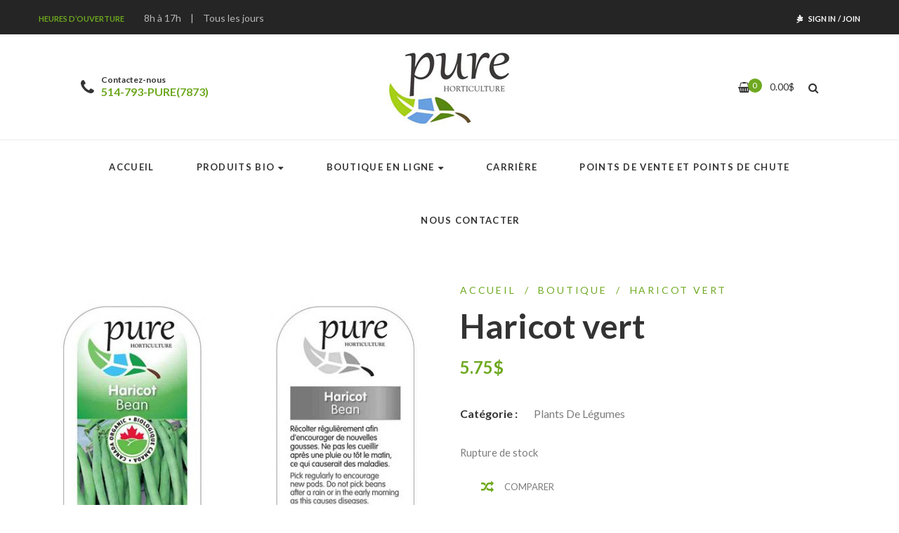

--- FILE ---
content_type: text/html; charset=UTF-8
request_url: https://www.purehorticulture.ca/produit/haricot/
body_size: 18226
content:
<!DOCTYPE html>
<html lang="fr-FR">
<head>
	<meta charset="UTF-8"/>
<meta name="viewport" content="width=device-width, initial-scale=1, maximum-scale=1">



<link rel="profile" href="//gmpg.org/xfn/11" />






<title>Haricot vert &#8211; Pure Horticulture</title>
<meta name='robots' content='max-image-preview:large' />
	<style>img:is([sizes="auto" i], [sizes^="auto," i]) { contain-intrinsic-size: 3000px 1500px }</style>
	<link rel="alternate" hreflang="fr" href="https://www.purehorticulture.ca/produit/haricot/" />
<link rel="alternate" hreflang="en" href="https://www.purehorticulture.ca/en/product/haricot/" />
<link rel="alternate" hreflang="x-default" href="https://www.purehorticulture.ca/produit/haricot/" />
<link rel='dns-prefetch' href='//fonts.googleapis.com' />
<link rel="alternate" type="application/rss+xml" title="Pure Horticulture &raquo; Flux" href="https://www.purehorticulture.ca/feed/" />
<link rel="alternate" type="application/rss+xml" title="Pure Horticulture &raquo; Flux des commentaires" href="https://www.purehorticulture.ca/comments/feed/" />
<script type="text/javascript">
/* <![CDATA[ */
window._wpemojiSettings = {"baseUrl":"https:\/\/s.w.org\/images\/core\/emoji\/16.0.1\/72x72\/","ext":".png","svgUrl":"https:\/\/s.w.org\/images\/core\/emoji\/16.0.1\/svg\/","svgExt":".svg","source":{"concatemoji":"https:\/\/www.purehorticulture.ca\/wp-includes\/js\/wp-emoji-release.min.js?ver=6.8.3"}};
/*! This file is auto-generated */
!function(s,n){var o,i,e;function c(e){try{var t={supportTests:e,timestamp:(new Date).valueOf()};sessionStorage.setItem(o,JSON.stringify(t))}catch(e){}}function p(e,t,n){e.clearRect(0,0,e.canvas.width,e.canvas.height),e.fillText(t,0,0);var t=new Uint32Array(e.getImageData(0,0,e.canvas.width,e.canvas.height).data),a=(e.clearRect(0,0,e.canvas.width,e.canvas.height),e.fillText(n,0,0),new Uint32Array(e.getImageData(0,0,e.canvas.width,e.canvas.height).data));return t.every(function(e,t){return e===a[t]})}function u(e,t){e.clearRect(0,0,e.canvas.width,e.canvas.height),e.fillText(t,0,0);for(var n=e.getImageData(16,16,1,1),a=0;a<n.data.length;a++)if(0!==n.data[a])return!1;return!0}function f(e,t,n,a){switch(t){case"flag":return n(e,"\ud83c\udff3\ufe0f\u200d\u26a7\ufe0f","\ud83c\udff3\ufe0f\u200b\u26a7\ufe0f")?!1:!n(e,"\ud83c\udde8\ud83c\uddf6","\ud83c\udde8\u200b\ud83c\uddf6")&&!n(e,"\ud83c\udff4\udb40\udc67\udb40\udc62\udb40\udc65\udb40\udc6e\udb40\udc67\udb40\udc7f","\ud83c\udff4\u200b\udb40\udc67\u200b\udb40\udc62\u200b\udb40\udc65\u200b\udb40\udc6e\u200b\udb40\udc67\u200b\udb40\udc7f");case"emoji":return!a(e,"\ud83e\udedf")}return!1}function g(e,t,n,a){var r="undefined"!=typeof WorkerGlobalScope&&self instanceof WorkerGlobalScope?new OffscreenCanvas(300,150):s.createElement("canvas"),o=r.getContext("2d",{willReadFrequently:!0}),i=(o.textBaseline="top",o.font="600 32px Arial",{});return e.forEach(function(e){i[e]=t(o,e,n,a)}),i}function t(e){var t=s.createElement("script");t.src=e,t.defer=!0,s.head.appendChild(t)}"undefined"!=typeof Promise&&(o="wpEmojiSettingsSupports",i=["flag","emoji"],n.supports={everything:!0,everythingExceptFlag:!0},e=new Promise(function(e){s.addEventListener("DOMContentLoaded",e,{once:!0})}),new Promise(function(t){var n=function(){try{var e=JSON.parse(sessionStorage.getItem(o));if("object"==typeof e&&"number"==typeof e.timestamp&&(new Date).valueOf()<e.timestamp+604800&&"object"==typeof e.supportTests)return e.supportTests}catch(e){}return null}();if(!n){if("undefined"!=typeof Worker&&"undefined"!=typeof OffscreenCanvas&&"undefined"!=typeof URL&&URL.createObjectURL&&"undefined"!=typeof Blob)try{var e="postMessage("+g.toString()+"("+[JSON.stringify(i),f.toString(),p.toString(),u.toString()].join(",")+"));",a=new Blob([e],{type:"text/javascript"}),r=new Worker(URL.createObjectURL(a),{name:"wpTestEmojiSupports"});return void(r.onmessage=function(e){c(n=e.data),r.terminate(),t(n)})}catch(e){}c(n=g(i,f,p,u))}t(n)}).then(function(e){for(var t in e)n.supports[t]=e[t],n.supports.everything=n.supports.everything&&n.supports[t],"flag"!==t&&(n.supports.everythingExceptFlag=n.supports.everythingExceptFlag&&n.supports[t]);n.supports.everythingExceptFlag=n.supports.everythingExceptFlag&&!n.supports.flag,n.DOMReady=!1,n.readyCallback=function(){n.DOMReady=!0}}).then(function(){return e}).then(function(){var e;n.supports.everything||(n.readyCallback(),(e=n.source||{}).concatemoji?t(e.concatemoji):e.wpemoji&&e.twemoji&&(t(e.twemoji),t(e.wpemoji)))}))}((window,document),window._wpemojiSettings);
/* ]]> */
</script>
<link rel='stylesheet' id='gsf_google-fonts-css' href='https://fonts.googleapis.com/css?family=Lato%3A100%2C100i%2C300%2C300i%2Cregular%2C400i%2C700%2C700i%2C900%2C900i%7CPlayfair+Display%3Aregular%2C400i%2C700%2C700i%2C900%2C900i&#038;subset=latin%2Clatin-ext%2Ccyrillic&#038;ver=6.8.3' type='text/css' media='all' />
<style id='wp-emoji-styles-inline-css' type='text/css'>

	img.wp-smiley, img.emoji {
		display: inline !important;
		border: none !important;
		box-shadow: none !important;
		height: 1em !important;
		width: 1em !important;
		margin: 0 0.07em !important;
		vertical-align: -0.1em !important;
		background: none !important;
		padding: 0 !important;
	}
</style>
<link rel='stylesheet' id='wp-block-library-css' href='https://www.purehorticulture.ca/wp-includes/css/dist/block-library/style.min.css?ver=6.8.3' type='text/css' media='all' />
<style id='wp-block-library-theme-inline-css' type='text/css'>
.wp-block-audio :where(figcaption){color:#555;font-size:13px;text-align:center}.is-dark-theme .wp-block-audio :where(figcaption){color:#ffffffa6}.wp-block-audio{margin:0 0 1em}.wp-block-code{border:1px solid #ccc;border-radius:4px;font-family:Menlo,Consolas,monaco,monospace;padding:.8em 1em}.wp-block-embed :where(figcaption){color:#555;font-size:13px;text-align:center}.is-dark-theme .wp-block-embed :where(figcaption){color:#ffffffa6}.wp-block-embed{margin:0 0 1em}.blocks-gallery-caption{color:#555;font-size:13px;text-align:center}.is-dark-theme .blocks-gallery-caption{color:#ffffffa6}:root :where(.wp-block-image figcaption){color:#555;font-size:13px;text-align:center}.is-dark-theme :root :where(.wp-block-image figcaption){color:#ffffffa6}.wp-block-image{margin:0 0 1em}.wp-block-pullquote{border-bottom:4px solid;border-top:4px solid;color:currentColor;margin-bottom:1.75em}.wp-block-pullquote cite,.wp-block-pullquote footer,.wp-block-pullquote__citation{color:currentColor;font-size:.8125em;font-style:normal;text-transform:uppercase}.wp-block-quote{border-left:.25em solid;margin:0 0 1.75em;padding-left:1em}.wp-block-quote cite,.wp-block-quote footer{color:currentColor;font-size:.8125em;font-style:normal;position:relative}.wp-block-quote:where(.has-text-align-right){border-left:none;border-right:.25em solid;padding-left:0;padding-right:1em}.wp-block-quote:where(.has-text-align-center){border:none;padding-left:0}.wp-block-quote.is-large,.wp-block-quote.is-style-large,.wp-block-quote:where(.is-style-plain){border:none}.wp-block-search .wp-block-search__label{font-weight:700}.wp-block-search__button{border:1px solid #ccc;padding:.375em .625em}:where(.wp-block-group.has-background){padding:1.25em 2.375em}.wp-block-separator.has-css-opacity{opacity:.4}.wp-block-separator{border:none;border-bottom:2px solid;margin-left:auto;margin-right:auto}.wp-block-separator.has-alpha-channel-opacity{opacity:1}.wp-block-separator:not(.is-style-wide):not(.is-style-dots){width:100px}.wp-block-separator.has-background:not(.is-style-dots){border-bottom:none;height:1px}.wp-block-separator.has-background:not(.is-style-wide):not(.is-style-dots){height:2px}.wp-block-table{margin:0 0 1em}.wp-block-table td,.wp-block-table th{word-break:normal}.wp-block-table :where(figcaption){color:#555;font-size:13px;text-align:center}.is-dark-theme .wp-block-table :where(figcaption){color:#ffffffa6}.wp-block-video :where(figcaption){color:#555;font-size:13px;text-align:center}.is-dark-theme .wp-block-video :where(figcaption){color:#ffffffa6}.wp-block-video{margin:0 0 1em}:root :where(.wp-block-template-part.has-background){margin-bottom:0;margin-top:0;padding:1.25em 2.375em}
</style>
<style id='classic-theme-styles-inline-css' type='text/css'>
/*! This file is auto-generated */
.wp-block-button__link{color:#fff;background-color:#32373c;border-radius:9999px;box-shadow:none;text-decoration:none;padding:calc(.667em + 2px) calc(1.333em + 2px);font-size:1.125em}.wp-block-file__button{background:#32373c;color:#fff;text-decoration:none}
</style>
<link rel='stylesheet' id='yith-wcan-shortcodes-css' href='https://www.purehorticulture.ca/wp-content/plugins/yith-woocommerce-ajax-navigation/assets/css/shortcodes.css?ver=5.9.0' type='text/css' media='all' />
<style id='yith-wcan-shortcodes-inline-css' type='text/css'>
:root{
	--yith-wcan-filters_colors_titles: #434343;
	--yith-wcan-filters_colors_background: #FFFFFF;
	--yith-wcan-filters_colors_accent: #A7144C;
	--yith-wcan-filters_colors_accent_r: 167;
	--yith-wcan-filters_colors_accent_g: 20;
	--yith-wcan-filters_colors_accent_b: 76;
	--yith-wcan-color_swatches_border_radius: 100%;
	--yith-wcan-color_swatches_size: 30px;
	--yith-wcan-labels_style_background: #FFFFFF;
	--yith-wcan-labels_style_background_hover: #A7144C;
	--yith-wcan-labels_style_background_active: #A7144C;
	--yith-wcan-labels_style_text: #434343;
	--yith-wcan-labels_style_text_hover: #FFFFFF;
	--yith-wcan-labels_style_text_active: #FFFFFF;
	--yith-wcan-anchors_style_text: #434343;
	--yith-wcan-anchors_style_text_hover: #A7144C;
	--yith-wcan-anchors_style_text_active: #A7144C;
}
</style>
<style id='global-styles-inline-css' type='text/css'>
:root{--wp--preset--aspect-ratio--square: 1;--wp--preset--aspect-ratio--4-3: 4/3;--wp--preset--aspect-ratio--3-4: 3/4;--wp--preset--aspect-ratio--3-2: 3/2;--wp--preset--aspect-ratio--2-3: 2/3;--wp--preset--aspect-ratio--16-9: 16/9;--wp--preset--aspect-ratio--9-16: 9/16;--wp--preset--color--black: #000000;--wp--preset--color--cyan-bluish-gray: #abb8c3;--wp--preset--color--white: #ffffff;--wp--preset--color--pale-pink: #f78da7;--wp--preset--color--vivid-red: #cf2e2e;--wp--preset--color--luminous-vivid-orange: #ff6900;--wp--preset--color--luminous-vivid-amber: #fcb900;--wp--preset--color--light-green-cyan: #7bdcb5;--wp--preset--color--vivid-green-cyan: #00d084;--wp--preset--color--pale-cyan-blue: #8ed1fc;--wp--preset--color--vivid-cyan-blue: #0693e3;--wp--preset--color--vivid-purple: #9b51e0;--wp--preset--gradient--vivid-cyan-blue-to-vivid-purple: linear-gradient(135deg,rgba(6,147,227,1) 0%,rgb(155,81,224) 100%);--wp--preset--gradient--light-green-cyan-to-vivid-green-cyan: linear-gradient(135deg,rgb(122,220,180) 0%,rgb(0,208,130) 100%);--wp--preset--gradient--luminous-vivid-amber-to-luminous-vivid-orange: linear-gradient(135deg,rgba(252,185,0,1) 0%,rgba(255,105,0,1) 100%);--wp--preset--gradient--luminous-vivid-orange-to-vivid-red: linear-gradient(135deg,rgba(255,105,0,1) 0%,rgb(207,46,46) 100%);--wp--preset--gradient--very-light-gray-to-cyan-bluish-gray: linear-gradient(135deg,rgb(238,238,238) 0%,rgb(169,184,195) 100%);--wp--preset--gradient--cool-to-warm-spectrum: linear-gradient(135deg,rgb(74,234,220) 0%,rgb(151,120,209) 20%,rgb(207,42,186) 40%,rgb(238,44,130) 60%,rgb(251,105,98) 80%,rgb(254,248,76) 100%);--wp--preset--gradient--blush-light-purple: linear-gradient(135deg,rgb(255,206,236) 0%,rgb(152,150,240) 100%);--wp--preset--gradient--blush-bordeaux: linear-gradient(135deg,rgb(254,205,165) 0%,rgb(254,45,45) 50%,rgb(107,0,62) 100%);--wp--preset--gradient--luminous-dusk: linear-gradient(135deg,rgb(255,203,112) 0%,rgb(199,81,192) 50%,rgb(65,88,208) 100%);--wp--preset--gradient--pale-ocean: linear-gradient(135deg,rgb(255,245,203) 0%,rgb(182,227,212) 50%,rgb(51,167,181) 100%);--wp--preset--gradient--electric-grass: linear-gradient(135deg,rgb(202,248,128) 0%,rgb(113,206,126) 100%);--wp--preset--gradient--midnight: linear-gradient(135deg,rgb(2,3,129) 0%,rgb(40,116,252) 100%);--wp--preset--font-size--small: 13px;--wp--preset--font-size--medium: 20px;--wp--preset--font-size--large: 36px;--wp--preset--font-size--x-large: 42px;--wp--preset--spacing--20: 0.44rem;--wp--preset--spacing--30: 0.67rem;--wp--preset--spacing--40: 1rem;--wp--preset--spacing--50: 1.5rem;--wp--preset--spacing--60: 2.25rem;--wp--preset--spacing--70: 3.38rem;--wp--preset--spacing--80: 5.06rem;--wp--preset--shadow--natural: 6px 6px 9px rgba(0, 0, 0, 0.2);--wp--preset--shadow--deep: 12px 12px 50px rgba(0, 0, 0, 0.4);--wp--preset--shadow--sharp: 6px 6px 0px rgba(0, 0, 0, 0.2);--wp--preset--shadow--outlined: 6px 6px 0px -3px rgba(255, 255, 255, 1), 6px 6px rgba(0, 0, 0, 1);--wp--preset--shadow--crisp: 6px 6px 0px rgba(0, 0, 0, 1);}:where(.is-layout-flex){gap: 0.5em;}:where(.is-layout-grid){gap: 0.5em;}body .is-layout-flex{display: flex;}.is-layout-flex{flex-wrap: wrap;align-items: center;}.is-layout-flex > :is(*, div){margin: 0;}body .is-layout-grid{display: grid;}.is-layout-grid > :is(*, div){margin: 0;}:where(.wp-block-columns.is-layout-flex){gap: 2em;}:where(.wp-block-columns.is-layout-grid){gap: 2em;}:where(.wp-block-post-template.is-layout-flex){gap: 1.25em;}:where(.wp-block-post-template.is-layout-grid){gap: 1.25em;}.has-black-color{color: var(--wp--preset--color--black) !important;}.has-cyan-bluish-gray-color{color: var(--wp--preset--color--cyan-bluish-gray) !important;}.has-white-color{color: var(--wp--preset--color--white) !important;}.has-pale-pink-color{color: var(--wp--preset--color--pale-pink) !important;}.has-vivid-red-color{color: var(--wp--preset--color--vivid-red) !important;}.has-luminous-vivid-orange-color{color: var(--wp--preset--color--luminous-vivid-orange) !important;}.has-luminous-vivid-amber-color{color: var(--wp--preset--color--luminous-vivid-amber) !important;}.has-light-green-cyan-color{color: var(--wp--preset--color--light-green-cyan) !important;}.has-vivid-green-cyan-color{color: var(--wp--preset--color--vivid-green-cyan) !important;}.has-pale-cyan-blue-color{color: var(--wp--preset--color--pale-cyan-blue) !important;}.has-vivid-cyan-blue-color{color: var(--wp--preset--color--vivid-cyan-blue) !important;}.has-vivid-purple-color{color: var(--wp--preset--color--vivid-purple) !important;}.has-black-background-color{background-color: var(--wp--preset--color--black) !important;}.has-cyan-bluish-gray-background-color{background-color: var(--wp--preset--color--cyan-bluish-gray) !important;}.has-white-background-color{background-color: var(--wp--preset--color--white) !important;}.has-pale-pink-background-color{background-color: var(--wp--preset--color--pale-pink) !important;}.has-vivid-red-background-color{background-color: var(--wp--preset--color--vivid-red) !important;}.has-luminous-vivid-orange-background-color{background-color: var(--wp--preset--color--luminous-vivid-orange) !important;}.has-luminous-vivid-amber-background-color{background-color: var(--wp--preset--color--luminous-vivid-amber) !important;}.has-light-green-cyan-background-color{background-color: var(--wp--preset--color--light-green-cyan) !important;}.has-vivid-green-cyan-background-color{background-color: var(--wp--preset--color--vivid-green-cyan) !important;}.has-pale-cyan-blue-background-color{background-color: var(--wp--preset--color--pale-cyan-blue) !important;}.has-vivid-cyan-blue-background-color{background-color: var(--wp--preset--color--vivid-cyan-blue) !important;}.has-vivid-purple-background-color{background-color: var(--wp--preset--color--vivid-purple) !important;}.has-black-border-color{border-color: var(--wp--preset--color--black) !important;}.has-cyan-bluish-gray-border-color{border-color: var(--wp--preset--color--cyan-bluish-gray) !important;}.has-white-border-color{border-color: var(--wp--preset--color--white) !important;}.has-pale-pink-border-color{border-color: var(--wp--preset--color--pale-pink) !important;}.has-vivid-red-border-color{border-color: var(--wp--preset--color--vivid-red) !important;}.has-luminous-vivid-orange-border-color{border-color: var(--wp--preset--color--luminous-vivid-orange) !important;}.has-luminous-vivid-amber-border-color{border-color: var(--wp--preset--color--luminous-vivid-amber) !important;}.has-light-green-cyan-border-color{border-color: var(--wp--preset--color--light-green-cyan) !important;}.has-vivid-green-cyan-border-color{border-color: var(--wp--preset--color--vivid-green-cyan) !important;}.has-pale-cyan-blue-border-color{border-color: var(--wp--preset--color--pale-cyan-blue) !important;}.has-vivid-cyan-blue-border-color{border-color: var(--wp--preset--color--vivid-cyan-blue) !important;}.has-vivid-purple-border-color{border-color: var(--wp--preset--color--vivid-purple) !important;}.has-vivid-cyan-blue-to-vivid-purple-gradient-background{background: var(--wp--preset--gradient--vivid-cyan-blue-to-vivid-purple) !important;}.has-light-green-cyan-to-vivid-green-cyan-gradient-background{background: var(--wp--preset--gradient--light-green-cyan-to-vivid-green-cyan) !important;}.has-luminous-vivid-amber-to-luminous-vivid-orange-gradient-background{background: var(--wp--preset--gradient--luminous-vivid-amber-to-luminous-vivid-orange) !important;}.has-luminous-vivid-orange-to-vivid-red-gradient-background{background: var(--wp--preset--gradient--luminous-vivid-orange-to-vivid-red) !important;}.has-very-light-gray-to-cyan-bluish-gray-gradient-background{background: var(--wp--preset--gradient--very-light-gray-to-cyan-bluish-gray) !important;}.has-cool-to-warm-spectrum-gradient-background{background: var(--wp--preset--gradient--cool-to-warm-spectrum) !important;}.has-blush-light-purple-gradient-background{background: var(--wp--preset--gradient--blush-light-purple) !important;}.has-blush-bordeaux-gradient-background{background: var(--wp--preset--gradient--blush-bordeaux) !important;}.has-luminous-dusk-gradient-background{background: var(--wp--preset--gradient--luminous-dusk) !important;}.has-pale-ocean-gradient-background{background: var(--wp--preset--gradient--pale-ocean) !important;}.has-electric-grass-gradient-background{background: var(--wp--preset--gradient--electric-grass) !important;}.has-midnight-gradient-background{background: var(--wp--preset--gradient--midnight) !important;}.has-small-font-size{font-size: var(--wp--preset--font-size--small) !important;}.has-medium-font-size{font-size: var(--wp--preset--font-size--medium) !important;}.has-large-font-size{font-size: var(--wp--preset--font-size--large) !important;}.has-x-large-font-size{font-size: var(--wp--preset--font-size--x-large) !important;}
:where(.wp-block-post-template.is-layout-flex){gap: 1.25em;}:where(.wp-block-post-template.is-layout-grid){gap: 1.25em;}
:where(.wp-block-columns.is-layout-flex){gap: 2em;}:where(.wp-block-columns.is-layout-grid){gap: 2em;}
:root :where(.wp-block-pullquote){font-size: 1.5em;line-height: 1.6;}
</style>
<link rel='stylesheet' id='contact-form-7-css' href='https://www.purehorticulture.ca/wp-content/plugins/contact-form-7/includes/css/styles.css?ver=6.0.6' type='text/css' media='all' />
<link rel='stylesheet' id='woocommerce-layout-css' href='https://www.purehorticulture.ca/wp-content/plugins/woocommerce/assets/css/woocommerce-layout.css?ver=9.8.6' type='text/css' media='all' />
<link rel='stylesheet' id='woocommerce-smallscreen-css' href='https://www.purehorticulture.ca/wp-content/plugins/woocommerce/assets/css/woocommerce-smallscreen.css?ver=9.8.6' type='text/css' media='only screen and (max-width: 768px)' />
<link rel='stylesheet' id='woocommerce-general-css' href='https://www.purehorticulture.ca/wp-content/plugins/woocommerce/assets/css/woocommerce.css?ver=9.8.6' type='text/css' media='all' />
<style id='woocommerce-inline-inline-css' type='text/css'>
.woocommerce form .form-row .required { visibility: visible; }
</style>
<link rel='stylesheet' id='jquery-colorbox-css' href='https://www.purehorticulture.ca/wp-content/plugins/yith-woocommerce-compare/assets/css/colorbox.css?ver=1.4.21' type='text/css' media='all' />
<link rel='stylesheet' id='brands-styles-css' href='https://www.purehorticulture.ca/wp-content/plugins/woocommerce/assets/css/brands.css?ver=9.8.6' type='text/css' media='all' />
<link rel='stylesheet' id='font-awesome-css' href='https://www.purehorticulture.ca/wp-content/plugins/spring-framework/libs/smart-framework/assets/vendors/font-awesome/css/font-awesome.min.css?ver=4.7.0' type='text/css' media='all' />
<style id='font-awesome-inline-css' type='text/css'>
[data-font="FontAwesome"]:before {font-family: 'FontAwesome' !important;content: attr(data-icon) !important;speak: none !important;font-weight: normal !important;font-variant: normal !important;text-transform: none !important;line-height: 1 !important;font-style: normal !important;-webkit-font-smoothing: antialiased !important;-moz-osx-font-smoothing: grayscale !important;}
</style>
<link rel='stylesheet' id='flaticon-css' href='https://www.purehorticulture.ca/wp-content/themes/spring-plant/assets/vendors/flaticon/css/flaticon.min.css?ver=6.8.3' type='text/css' media='all' />
<link rel='stylesheet' id='gsf_admin-bar-css' href='https://www.purehorticulture.ca/wp-content/plugins/spring-framework/assets/css/admin-bar.min.css?ver=2.8' type='text/css' media='all' />
<link rel='stylesheet' id='gsf_xmenu-animate-css' href='https://www.purehorticulture.ca/wp-content/plugins/spring-framework/core/xmenu/assets/css/animate.min.css?ver=3.5.1' type='text/css' media='all' />
<link rel='stylesheet' id='bootstrap-css' href='https://www.purehorticulture.ca/wp-content/themes/spring-plant/assets/vendors/bootstrap-4.0.0/css/bootstrap.min.css?ver=4.0.0' type='text/css' media='all' />
<link rel='stylesheet' id='custom-bootstrap-css' href='https://www.purehorticulture.ca/wp-content/themes/spring-plant/assets/vendors/bootstrap-4.0.0/css/custom-bootstrap.min.css?ver=4.0.0' type='text/css' media='all' />
<link rel='stylesheet' id='owl-carousel-css' href='https://www.purehorticulture.ca/wp-content/themes/spring-plant/assets/vendors/owl.carousel/assets/owl.carousel.min.css?ver=2.2.0' type='text/css' media='all' />
<link rel='stylesheet' id='owl-carousel-theme-default-css' href='https://www.purehorticulture.ca/wp-content/themes/spring-plant/assets/vendors/owl.carousel/assets/owl.theme.default.min.css?ver=2.2.0' type='text/css' media='all' />
<link rel='stylesheet' id='perfect-scrollbar-css' href='https://www.purehorticulture.ca/wp-content/plugins/spring-framework/libs/smart-framework/assets/vendors/perfect-scrollbar/css/perfect-scrollbar.min.css?ver=0.6.15' type='text/css' media='all' />
<link rel='stylesheet' id='magnific-popup-css' href='https://www.purehorticulture.ca/wp-content/plugins/spring-framework/libs/smart-framework/assets/vendors/magnific-popup/magnific-popup.min.css?ver=1.1.0' type='text/css' media='all' />
<link rel='stylesheet' id='animate-css-css' href='https://www.purehorticulture.ca/wp-content/themes/spring-plant/assets/css/animate.min.css?ver=1.0' type='text/css' media='all' />
<link rel='stylesheet' id='ladda-css' href='https://www.purehorticulture.ca/wp-content/themes/spring-plant/assets/vendors/ladda/ladda-themeless.min.css?ver=1.0' type='text/css' media='all' />
<link rel='stylesheet' id='slick-css' href='https://www.purehorticulture.ca/wp-content/themes/spring-plant/assets/vendors/slick/css/slick.min.css?ver=6.8.3' type='text/css' media='all' />
<link rel='stylesheet' id='spring-plant-main-css' href='https://www.purehorticulture.ca/wp-content/themes/spring-plant/assets/preset/single-product.min.css?ver=6.8.3' type='text/css' media='all' />
<style id='spring-plant-main-inline-css' type='text/css'>
			body {
				background-color: #fff !important
			}				.site-loading {
					background-color: #fff !important;
				}                        .top-drawer-content {
                                                        padding-top: 10px;                            padding-bottom: 10px;
                        }                        .header-inner {
                                                        padding-left: 60px;                            padding-right: 60px;
                        }                        #primary-content {
                                                        padding-left: 0px;                            padding-right: 0px;                            padding-top: 50px;                            padding-bottom: 80px;
                        }                        @media (max-width: 1199px) {
                            #primary-content {
                                                            padding-left: 15px;                            padding-right: 15px;
                            }
                        }
                .thumbnail-size-thumbnail:before {
                    padding-bottom: 100%;
                }                .thumbnail-size-medium:before {
                    padding-bottom: 100%;
                }                .thumbnail-size-large:before {
                    padding-bottom: 100%;
                }                .thumbnail-size-1536x1536:before {
                    padding-bottom: 100%;
                }                .thumbnail-size-2048x2048:before {
                    padding-bottom: 100%;
                }                .thumbnail-size-yith-woocompare-image:before {
                    padding-bottom: 70%;
                }                .thumbnail-size-woocommerce_thumbnail:before {
                    padding-bottom: 125.92592592593%;
                }                .thumbnail-size-woocommerce_gallery_thumbnail:before {
                    padding-bottom: 100%;
                }.vc_custom_1516331891183{background-color: #ffffff !important;}.vc_custom_1516588269971{margin-bottom: 7px !important;}.vc_custom_1516332020329{padding-top: 0px !important;}.vc_custom_1516853613713{padding-top: 11px !important;padding-bottom: 11px !important;}.vc_custom_1519982446134{padding-right: 50px !important;padding-left: 50px !important;}                .gf-page-above-content {
                    margin-bottom: 50px !important;
                }                .canvas-overlay {
                    cursor: url(https://www.purehorticulture.ca/wp-content/themes/spring-plant/assets/images/close.png) 15 15, default;
                }
</style>
<link rel='stylesheet' id='spring-plant-skin-skin-light-css' href='https://www.purehorticulture.ca/wp-content/themes/spring-plant/assets/skin/skin-light.min.css?ver=6.8.3' type='text/css' media='all' />
<link rel='stylesheet' id='js_composer_front-css' href='https://www.purehorticulture.ca/wp-content/plugins/js_composer/assets/css/js_composer.min.css?ver=8.4.1' type='text/css' media='all' />
<link rel='stylesheet' id='child-style-css' href='https://www.purehorticulture.ca/wp-content/themes/spring-plant-child/style.css?ver=6.8.3' type='text/css' media='all' />
<script type="text/javascript" id="wpml-cookie-js-extra">
/* <![CDATA[ */
var wpml_cookies = {"wp-wpml_current_language":{"value":"fr","expires":1,"path":"\/"}};
var wpml_cookies = {"wp-wpml_current_language":{"value":"fr","expires":1,"path":"\/"}};
/* ]]> */
</script>
<script type="text/javascript" src="https://www.purehorticulture.ca/wp-content/plugins/sitepress-multilingual-cms/res/js/cookies/language-cookie.js?ver=473900" id="wpml-cookie-js" defer="defer" data-wp-strategy="defer"></script>
<script type="text/javascript" src="https://www.purehorticulture.ca/wp-includes/js/jquery/jquery.min.js?ver=3.7.1" id="jquery-core-js"></script>
<script type="text/javascript" src="https://www.purehorticulture.ca/wp-includes/js/jquery/jquery-migrate.min.js?ver=3.4.1" id="jquery-migrate-js"></script>
<script type="text/javascript" src="https://www.purehorticulture.ca/wp-content/plugins/woocommerce/assets/js/jquery-blockui/jquery.blockUI.min.js?ver=2.7.0-wc.9.8.6" id="jquery-blockui-js" data-wp-strategy="defer"></script>
<script type="text/javascript" id="wc-add-to-cart-js-extra">
/* <![CDATA[ */
var wc_add_to_cart_params = {"ajax_url":"\/wp-admin\/admin-ajax.php","wc_ajax_url":"\/?wc-ajax=%%endpoint%%","i18n_view_cart":"Voir le panier","cart_url":"https:\/\/www.purehorticulture.ca\/cart\/","is_cart":"","cart_redirect_after_add":"no"};
/* ]]> */
</script>
<script type="text/javascript" src="https://www.purehorticulture.ca/wp-content/plugins/woocommerce/assets/js/frontend/add-to-cart.min.js?ver=9.8.6" id="wc-add-to-cart-js" data-wp-strategy="defer"></script>
<script type="text/javascript" id="wc-single-product-js-extra">
/* <![CDATA[ */
var wc_single_product_params = {"i18n_required_rating_text":"Veuillez s\u00e9lectionner une note","i18n_rating_options":["1\u00a0\u00e9toile sur 5","2\u00a0\u00e9toiles sur 5","3\u00a0\u00e9toiles sur 5","4\u00a0\u00e9toiles sur 5","5\u00a0\u00e9toiles sur 5"],"i18n_product_gallery_trigger_text":"Voir la galerie d\u2019images en plein \u00e9cran","review_rating_required":"yes","flexslider":{"rtl":false,"animation":"slide","smoothHeight":true,"directionNav":false,"controlNav":"thumbnails","slideshow":false,"animationSpeed":500,"animationLoop":false,"allowOneSlide":false},"zoom_enabled":"","zoom_options":[],"photoswipe_enabled":"","photoswipe_options":{"shareEl":false,"closeOnScroll":false,"history":false,"hideAnimationDuration":0,"showAnimationDuration":0},"flexslider_enabled":""};
/* ]]> */
</script>
<script type="text/javascript" src="https://www.purehorticulture.ca/wp-content/plugins/woocommerce/assets/js/frontend/single-product.min.js?ver=9.8.6" id="wc-single-product-js" defer="defer" data-wp-strategy="defer"></script>
<script type="text/javascript" src="https://www.purehorticulture.ca/wp-content/plugins/woocommerce/assets/js/js-cookie/js.cookie.min.js?ver=2.1.4-wc.9.8.6" id="js-cookie-js" defer="defer" data-wp-strategy="defer"></script>
<script type="text/javascript" id="woocommerce-js-extra">
/* <![CDATA[ */
var woocommerce_params = {"ajax_url":"\/wp-admin\/admin-ajax.php","wc_ajax_url":"\/?wc-ajax=%%endpoint%%","i18n_password_show":"Afficher le mot de passe","i18n_password_hide":"Masquer le mot de passe"};
/* ]]> */
</script>
<script type="text/javascript" src="https://www.purehorticulture.ca/wp-content/plugins/woocommerce/assets/js/frontend/woocommerce.min.js?ver=9.8.6" id="woocommerce-js" defer="defer" data-wp-strategy="defer"></script>
<script type="text/javascript" src="https://www.purehorticulture.ca/wp-content/plugins/js_composer/assets/js/vendors/woocommerce-add-to-cart.js?ver=8.4.1" id="vc_woocommerce-add-to-cart-js-js"></script>
<script></script><link rel="https://api.w.org/" href="https://www.purehorticulture.ca/wp-json/" /><link rel="alternate" title="JSON" type="application/json" href="https://www.purehorticulture.ca/wp-json/wp/v2/product/5545" /><link rel="EditURI" type="application/rsd+xml" title="RSD" href="https://www.purehorticulture.ca/xmlrpc.php?rsd" />
<meta name="generator" content="WordPress 6.8.3" />
<meta name="generator" content="WooCommerce 9.8.6" />
<link rel="canonical" href="https://www.purehorticulture.ca/produit/haricot/" />
<link rel='shortlink' href='https://www.purehorticulture.ca/?p=5545' />
<link rel="alternate" title="oEmbed (JSON)" type="application/json+oembed" href="https://www.purehorticulture.ca/wp-json/oembed/1.0/embed?url=https%3A%2F%2Fwww.purehorticulture.ca%2Fproduit%2Fharicot%2F" />
<link rel="alternate" title="oEmbed (XML)" type="text/xml+oembed" href="https://www.purehorticulture.ca/wp-json/oembed/1.0/embed?url=https%3A%2F%2Fwww.purehorticulture.ca%2Fproduit%2Fharicot%2F&#038;format=xml" />
<meta name="generator" content="WPML ver:4.7.3 stt:1,4;" />

		<!-- GA Google Analytics @ https://m0n.co/ga -->
		<script async src="https://www.googletagmanager.com/gtag/js?id=G-4KLYJZHCRC"></script>
		<script>
			window.dataLayer = window.dataLayer || [];
			function gtag(){dataLayer.push(arguments);}
			gtag('js', new Date());
			gtag('config', 'G-4KLYJZHCRC');
		</script>

	<style id="spring-plant-custom-css"></style><style id="spring-plant-custom-js"></style>	<noscript><style>.woocommerce-product-gallery{ opacity: 1 !important; }</style></noscript>
	<meta name="generator" content="Powered by WPBakery Page Builder - drag and drop page builder for WordPress."/>
<link rel="icon" href="https://www.purehorticulture.ca/wp-content/uploads/2019/09/favicon-ph-100x100.jpg" sizes="32x32" />
<link rel="icon" href="https://www.purehorticulture.ca/wp-content/uploads/2019/09/favicon-ph.jpg" sizes="192x192" />
<link rel="apple-touch-icon" href="https://www.purehorticulture.ca/wp-content/uploads/2019/09/favicon-ph.jpg" />
<meta name="msapplication-TileImage" content="https://www.purehorticulture.ca/wp-content/uploads/2019/09/favicon-ph.jpg" />
<style type="text/css" id="gsf-custom-css"></style>		<style type="text/css" id="wp-custom-css">
			.woocommerce-shipping-destination {
	display:none;
}		</style>
		<noscript><style> .wpb_animate_when_almost_visible { opacity: 1; }</style></noscript></head>
<body data-rsssl=1 class="wp-singular product-template-default single single-product postid-5545 wp-embed-responsive wp-theme-spring-plant wp-child-theme-spring-plant-child theme-spring-plant woocommerce woocommerce-page woocommerce-no-js yith-wcan-free chrome no-sidebar wpb-js-composer js-comp-ver-8.4.1 vc_responsive">
				<!-- Open Wrapper -->
	<div id="gf-wrapper" class="gf-skin skin-light">
		<header data-layout="header-7" data-responsive-breakpoint="1199" data-navigation="60" data-sticky-skin="gf-skin skin-light" data-sticky-type="scroll_up" class="main-header header-7 gf-skin skin-light">
	<div class="top-bar">
    <div class="wpb-content-wrapper">		<div class="vc_row wpb_row vc_row-fluid vc_custom_1516853613713 gf-skin skin-dark">
            							<div class="gf-container container">
								<div class="wpb_column vc_column_container vc_col-sm-12 vc_col-md-7"><div class="vc_column-inner"><div class="wpb_wrapper">
	<div class="wpb_text_column wpb_content_element" >
		<div class="wpb_wrapper">
			<p><span class="accent-color text-uppercase fs-11 fw-bold">HEURES D&rsquo;OUVERTURE</span><span class="fs-14" style="color: #b7b7b7; padding-left: 28px;">8h à 17h  <span style="padding: 0 10px;">|</span> Tous les jours</span></p>

		</div>
	</div>
</div></div></div><div class="wpb_column vc_column_container vc_col-sm-12 vc_col-md-5"><div class="vc_column-inner"><div class="wpb_wrapper"><div  class="wpb_widgetised_column wpb_content_element text-right">
		<div class="wpb_wrapper">
			
			<aside id="gsf-login-register-5" class="title-default widget widget-login-register">			<i class="fa fa-pagelines"></i>
						<a class="gsf-login-link-sign-in" href="#">Sign In</a>
			<span class="gsf-login-register-separator"> / </span>
			<a class="gsf-login-link-sign-up" href="#">Join</a>
					</aside>
		</div>
	</div>
</div></div></div>							</div>
			
		</div>

</div></div>

	<div class="header-wrap">
	<div class="header-above gf-border-bottom border-color">
		<div class="container">
			<div class="header-inner d-flex align-items-center x-nav-menu-container">
                                    <ul class="header-customize  d-flex align-items-center header-customize-left">
			            			<li class="customize-custom-html">
				<div class="heading-color fs-12 d-flex align-items-center">
    <i class="fa fa-phone fs-24"></i>
    <div style="padding-left: 10px" class="fw-bold accent-color">
        <p class="heading-color" style="margin-bottom: -7px">Contactez-nous</p>
        <a class="gsf-link fs-16 transition03" href="tel:514-793-7873">514-793-PURE(7873)</a>
    </div>
</div>			</li>
            			</ul>
                				<div class="logo-header d-flex align-items-center">
    	<a class="main-logo gsf-link" href="https://www.purehorticulture.ca/" title="Pure Horticulture-Producteur de fruits et légumes bio, plants de légumes et de  fines herbes">
					<img  src="https://www.purehorticulture.ca/wp-content/uploads/2019/03/logo-pure-horticulture.jpg" alt="Pure Horticulture-Producteur de fruits et légumes bio, plants de légumes et de  fines herbes">
			</a>
	    </div>
                                    <ul class="header-customize  d-flex align-items-center header-customize-right">
			            			<li class="customize-shopping-cart">
				<div class="header-customize-item item-shopping-cart fold-out hover woocommerce">
    <div class="widget_shopping_cart_content">
        <div class="shopping-cart-icon">
    <div class="icon">
        <a href="https://www.purehorticulture.ca/cart/" class="gsf-link transition03">
            <span>0</span>
            <i class="fa fa-shopping-basket"></i>
        </a>
    </div>
    <div class="subtotal-info-wrapper">
        <a href="https://www.purehorticulture.ca/cart/" class="gsf-link transition03">
            <span class="cart-subtotal"><span class="woocommerce-Price-amount amount"><bdi>0.00<span class="woocommerce-Price-currencySymbol">&#36;</span></bdi></span></span>
        </a>
    </div>
</div>
<div class="shopping-cart-list">
    <div class="shopping-cart-list-inner">
        <ul class="cart_list product_list_widget ">
                                            <li class="empty">Aucun produit dans le panier.</li>
                        
        </ul>
        <!-- end product list -->

        
            </div>
</div>    </div>
</div>			</li>
            		            			<li class="customize-search">
				    <a class="search-popup-link" href="#search-popup"><i class="fa fa-search"></i></a>
			</li>
            			</ul>
                			</div>
		</div>
	</div>

	<nav data-skin="gf-skin skin-light" class="primary-menu gf-skin skin-light header-sticky">
		<div class="container">
			<div class="primary-menu-inner">
									<ul id="main-menu" class="main-menu clearfix menu-active-05 menu-space-tall x-nav-menu"><li id="menu-item-4369" class="menu-item menu-item-type-post_type menu-item-object-page menu-item-home menu-item-4369" data-transition="x-fadeInUp"><a class="x-menu-link"  href="https://www.purehorticulture.ca/"><span class='x-menu-link-text'>Accueil</span></a></li>
<li id="menu-item-5299" class="menu-item menu-item-type-custom menu-item-object-custom menu-item-has-children menu-item-5299" data-transition="x-fadeInUp"><a class="x-menu-link"  href="#"><span class='x-menu-link-text'>Produits Bio</span></a>
<ul class="sub-menu x-animated x-fadeInUp gf-skin skin-light" style="">
	<li id="menu-item-5312" class="menu-item menu-item-type-post_type menu-item-object-page menu-item-5312" data-transition="x-fadeInUp"><a class="x-menu-link"  href="https://www.purehorticulture.ca/paniers-bio/"><span class='x-menu-link-text'>Paniers bio en ligne</span></a></li>
	<li id="menu-item-5311" class="menu-item menu-item-type-post_type menu-item-object-page menu-item-5311" data-transition="x-fadeInUp"><a class="x-menu-link"  href="https://www.purehorticulture.ca/plants-de-fines-herbes-bio/"><span class='x-menu-link-text'>Plants de fines herbes bio</span></a></li>
	<li id="menu-item-5310" class="menu-item menu-item-type-post_type menu-item-object-page menu-item-5310" data-transition="x-fadeInUp"><a class="x-menu-link"  href="https://www.purehorticulture.ca/plants-de-legumes-bio/"><span class='x-menu-link-text'>Plants de légumes bio</span></a></li>
</ul>
</li>
<li id="menu-item-4374" class="menu-item menu-item-type-post_type menu-item-object-page menu-item-has-children current_page_parent menu-item-4374" data-transition="x-fadeInUp"><a class="x-menu-link"  href="https://www.purehorticulture.ca/boutique/"><span class='x-menu-link-text'>Boutique en ligne</span></a>
<ul class="sub-menu x-animated x-fadeInUp gf-skin skin-light" style="">
	<li id="menu-item-5793" class="menu-item menu-item-type-taxonomy menu-item-object-product_cat menu-item-5793" data-transition="x-fadeInUp"><a class="x-menu-link"  href="https://www.purehorticulture.ca/categorie-produit/biologique/"><span class='x-menu-link-text'>Légumes biologiques</span></a></li>
	<li id="menu-item-4365" class="menu-item menu-item-type-taxonomy menu-item-object-product_cat menu-item-4365" data-transition="x-fadeInUp"><a class="x-menu-link"  href="https://www.purehorticulture.ca/categorie-produit/fines-herbes/"><span class='x-menu-link-text'>Plants de fines herbes</span></a></li>
	<li id="menu-item-4363" class="menu-item menu-item-type-taxonomy menu-item-object-product_cat current-product-ancestor current-menu-parent current-product-parent menu-item-4363" data-transition="x-fadeInUp"><a class="x-menu-link"  href="https://www.purehorticulture.ca/categorie-produit/plants-de-legumes/"><span class='x-menu-link-text'>Plants de légumes</span></a></li>
	<li id="menu-item-5794" class="menu-item menu-item-type-taxonomy menu-item-object-product_cat menu-item-5794" data-transition="x-fadeInUp"><a class="x-menu-link"  href="https://www.purehorticulture.ca/categorie-produit/plants-de-fruits/"><span class='x-menu-link-text'>Plants de fruits</span></a></li>
</ul>
</li>
<li id="menu-item-4368" class="menu-item menu-item-type-post_type menu-item-object-page menu-item-4368" data-transition="x-fadeInUp"><a class="x-menu-link"  href="https://www.purehorticulture.ca/about-us-04/"><span class='x-menu-link-text'>Carrière</span></a></li>
<li id="menu-item-4367" class="menu-item menu-item-type-post_type menu-item-object-page menu-item-4367" data-transition="x-fadeInUp"><a class="x-menu-link"  href="https://www.purehorticulture.ca/points-de-vente/"><span class='x-menu-link-text'>Points de vente et points de chute</span></a></li>
<li id="menu-item-4366" class="menu-item menu-item-type-post_type menu-item-object-page menu-item-4366" data-transition="x-fadeInUp"><a class="x-menu-link"  href="https://www.purehorticulture.ca/nous-contacter/"><span class='x-menu-link-text'>Nous contacter</span></a></li>
</ul>							</div>
		</div>
	</nav>
</div>


</header>
<header data-sticky-skin="gf-skin skin-light" class="mobile-header header-1 gf-skin skin-light">
		<div class="mobile-header-wrap gf-border-bottom border-color">
	<div class="container">
		<div class="mobile-header-inner d-flex align-items-center">
			<div class="mobile-header-menu">
	<div data-off-canvas="true" data-off-canvas-target="#mobile-navigation-wrapper" data-off-canvas-position="left"
	     class="gf-toggle-icon"><span></span></div>
</div>
			<div class="mobile-logo-header d-flex align-items-center">
	<a class="gsf-link" href="https://www.purehorticulture.ca/" title="Pure Horticulture-Producteur de fruits et légumes bio, plants de légumes et de  fines herbes">
					<img  src="https://www.purehorticulture.ca/wp-content/uploads/2019/03/logo-pure-horticulture.jpg" alt="Pure Horticulture-Producteur de fruits et légumes bio, plants de légumes et de  fines herbes">
			</a>
</div>


			<ul class="header-customize  d-flex align-items-center header-customize-mobile">
			            			<li class="customize-shopping-cart">
				<div class="header-customize-item item-shopping-cart fold-out hover woocommerce">
    <div class="widget_shopping_cart_content">
        <div class="shopping-cart-icon">
    <div class="icon">
        <a href="https://www.purehorticulture.ca/cart/" class="gsf-link transition03">
            <span>0</span>
            <i class="fa fa-shopping-basket"></i>
        </a>
    </div>
    <div class="subtotal-info-wrapper">
        <a href="https://www.purehorticulture.ca/cart/" class="gsf-link transition03">
            <span class="cart-subtotal"><span class="woocommerce-Price-amount amount"><bdi>0.00<span class="woocommerce-Price-currencySymbol">&#36;</span></bdi></span></span>
        </a>
    </div>
</div>
<div class="shopping-cart-list">
    <div class="shopping-cart-list-inner">
        <ul class="cart_list product_list_widget ">
                                            <li class="empty">Aucun produit dans le panier.</li>
                        
        </ul>
        <!-- end product list -->

        
            </div>
</div>    </div>
</div>			</li>
            			</ul>
		</div>
	</div>
</div>
	</header>
		<!-- Open Wrapper Content -->
		<div id="wrapper-content" class="clearfix ">
			<!-- Primary Content Wrapper -->
<div id="primary-content" class="col-12">
	<!-- Primary Content Container -->
		<div class="container clearfix">
					<!-- Primary Content Row -->
		<div class="row clearfix">
			<!-- Primary Content Inner -->
            <div class="primary-content col-lg-12">
            
	<div class="gsf-product-wrap clearfix no-sidebar layout-01">

		
			<div class="woocommerce-notices-wrapper"></div>
<div id="product-5545" class="product type-product post-5545 status-publish first outofstock product_cat-plants-de-legumes has-post-thumbnail taxable shipping-taxable purchasable product-type-simple">
    <div class="single-product-info single-style-01">
    <div class="single-product-info-inner row clearfix">
        <div class="col-md-6 md-mg-bottom-30">
			<div class="single-product-image">
				<div class="product-flash-inner">
									</div>
				<div id="single-product-image" class="single-product-image-inner">
    <div class="single-product-image-main-wrap">
        <div class="single-product-image-main">
                                <a href="https://www.purehorticulture.ca/wp-content/uploads/2019/05/plant-haricot.jpg"
                       class="zoom-image" title="" data-magnific="true"
                       data-magnific-options='{"galleryId":407891555}'
                       data-gallery-id="407891555"><i class="fa fa-expand"></i></a>
                    <img width="570" height="724" src="https://www.purehorticulture.ca/wp-content/uploads/2019/05/plant-haricot-570x724.jpg" class="attachment-shop_single size-shop_single" alt="" decoding="async" fetchpriority="high" srcset="https://www.purehorticulture.ca/wp-content/uploads/2019/05/plant-haricot-570x724.jpg 570w, https://www.purehorticulture.ca/wp-content/uploads/2019/05/plant-haricot-236x300.jpg 236w, https://www.purehorticulture.ca/wp-content/uploads/2019/05/plant-haricot.jpg 600w" sizes="(max-width: 570px) 100vw, 570px" />        </div>
            </div>

    <div class="single-product-image-thumb mg-top-10 owl-carousel manual">
        <div class="product-image-thumb-item">                    <a href="https://www.purehorticulture.ca/wp-content/uploads/2019/05/plant-haricot.jpg" class="woocommerce-thumbnail-image"
                       title="" data-index="0"
                       data-magnific="true"
                       data-magnific-options='{"galleryId":407891555}'
                       data-large-image="https://www.purehorticulture.ca/wp-content/uploads/2019/05/plant-haricot-570x724.jpg"
                       data-gallery-id="407891555"><img width="100" height="100" src="https://www.purehorticulture.ca/wp-content/uploads/2019/05/plant-haricot-150x150.jpg" class="attachment-100x129 size-100x129" alt="" decoding="async" srcset="https://www.purehorticulture.ca/wp-content/uploads/2019/05/plant-haricot-150x150.jpg 150w, https://www.purehorticulture.ca/wp-content/uploads/2019/05/plant-haricot-100x100.jpg 100w" sizes="(max-width: 100px) 100vw, 100px" /></a>
                </div>    </div>
</div>
			</div>
        </div>
        <div class="col-md-6">
            <div class="summary-product entry-summary">
                
                	<div class="product-breadcrum">
		<ul class="gf-breadcrumbs d-flex"><li itemscope itemtype="//data-vocabulary.org/Breadcrumb"><a itemprop="url" href="https://www.purehorticulture.ca"><span itemprop="title">Accueil</span></a></li><li class="breadcrumb-sep">/</li><li itemscope itemtype="//data-vocabulary.org/Breadcrumb"><a itemprop="url" href="https://www.purehorticulture.ca/boutique/"><span itemprop="title">Boutique</span></a></li><li class="breadcrumb-sep">/</li><li class="breadcrumb-leaf">Haricot vert</li></ul>	</div>
	<h1 class="product_title entry-title">Haricot vert</h1><p class="price"><span class="woocommerce-Price-amount amount"><bdi>5.75<span class="woocommerce-Price-currencySymbol">&#36;</span></bdi></span></p>
<div class="product_meta">

	
	
	<span class="posted_in">Catégorie : <a href="https://www.purehorticulture.ca/categorie-produit/plants-de-legumes/" rel="tag">Plants de légumes</a></span>
	
	
</div>
<p class="stock out-of-stock">Rupture de stock</p>
<div class="single-product-function"><a href="https://www.purehorticulture.ca?action=yith-woocompare-add-product&id=5545&lang=fr" class="compare" data-product_id="5545" rel="nofollow">Comparer</a></div><a href="https://www.purehorticulture.ca?action=yith-woocompare-add-product&id=5545&lang=fr" class="compare button" data-product_id="5545" rel="nofollow">Comparer</a><div class="gf-social-inner d-flex align-items-center">
    			<span class="gf-product-share-title">Share:</span>
	    <ul class="gf-social-icon gf-inline">
                    <li class="facebook">
                <a class="gsf-link " href="https://www.facebook.com/sharer.php?u=https%3A%2F%2Fwww.purehorticulture.ca%2Fproduit%2Fharicot%2F" data-toggle="tooltip" title="Facebook" target="_blank" rel="nofollow">
                    <i class="fa fa-facebook"></i>                 </a>
            </li>
                        <li class="linkedin">
                <a class="gsf-link " href="javascript: window.open('//www.linkedin.com/shareArticle?mini=true&url=https://www.purehorticulture.ca/produit/haricot/&title=Haricot vert','_blank', 'width=500, height=450');" data-toggle="tooltip" title="LinkedIn" target="_blank" rel="nofollow">
                    <i class="fa fa-linkedin"></i>                 </a>
            </li>
                </ul>
</div>
            </div><!-- .summary -->
        </div>
    </div>
</div>
	
	<section class="related products ">
		<h2>Vous pourriez aussi aimer</h2>

		<div data-items-wrapper class="products clearfix ">
    <div data-owl-options='{"items":4,"margin":30,"slideBy":4,"responsive":{"1200":{"items":4,"margin":30,"slideBy":4,"nav":false},"992":{"items":3,"margin":30,"slideBy":3,"nav":false},"768":{"items":2,"margin":30,"slideBy":2,"nav":false},"575":{"items":1,"margin":0,"slideBy":1,"nav":true},"0":{"items":1,"margin":0,"slideBy":1,"nav":true}},"autoHeight":true}' data-items-container="true" class="gf-blog-inner clearfix layout-grid product-skin-01 owl-carousel owl-theme">

			
				<article class="clearfix product-item-wrap product-grid product-skin-01 post-5585 product type-product status-publish has-post-thumbnail product_cat-plants-de-legumes first outofstock taxable shipping-taxable purchasable product-type-simple">
	<div class="product-item-inner clearfix  gf_animate_when_almost_visible bottom-to-top">
				<div class="product-thumb">
			                <div class="product-thumb-one">
            <div class="entry-thumbnail">
        
    			
					<a class="entry-thumbnail-overlay" href="https://www.purehorticulture.ca/produit/piment-doux-orange/" title="Piment doux orange">
				<img width="540" height="680" src="https://www.purehorticulture.ca/wp-content/uploads/2019/05/plant-piment-orange-540x680.jpg" class="img-responsive" alt="plant-piment-orange">
			</a>
			</div>


        </div>
    			<div class="product-flash-inner">
				
							</div>
            		</div>
		<div class="product-info">
			<div class="product-actions">
				<div class="product-action-item"><a href="https://www.purehorticulture.ca/produit/piment-doux-orange/" aria-describedby="woocommerce_loop_add_to_cart_link_describedby_5585" data-quantity="1" class="ladda-button add_to_cart_list product_type_simple product_out_of_stock ajax_add_to_cart" data-product_id="5585" data-product_sku="" aria-label="En savoir plus sur &ldquo;Piment doux orange&rdquo;" rel="nofollow" data-style="zoom-in" data-spinner-size="25" data-spinner-color="#6ea820">Lire la suite</a>	<span id="woocommerce_loop_add_to_cart_link_describedby_5585" class="screen-reader-text">
			</span>
</div>				<div class="product-action-inner">
					<a data-toggle="tooltip" title="Aperçu" class="product-quick-view no-animation" data-product_id="5585" href="https://www.purehorticulture.ca/produit/piment-doux-orange/"><i class="fa fa-search"></i></a><a href="https://www.purehorticulture.ca?action=yith-woocompare-add-product&id=5585&lang=fr" class="compare" data-product_id="5585" rel="nofollow">Comparer</a>				</div>
			</div>
			<div class="product-heading">
				<div class="product-cat"><a class="gsf-link" href="https://www.purehorticulture.ca/categorie-produit/plants-de-legumes/" title="Plants de légumes">Plants de légumes</a></div>
<h4 class="product-item-name product_title">
    <a class="gsf-link" href="https://www.purehorticulture.ca/produit/piment-doux-orange/">Piment doux orange</a>
</h4>
			</div>
			<div class="product-meta">
				
	<span class="price"><span class="woocommerce-Price-amount amount"><bdi>5.75<span class="woocommerce-Price-currencySymbol">&#36;</span></bdi></span></span>
			</div>
			<div class="product-list-actions">
				<div class="product-action-item"><a href="https://www.purehorticulture.ca/produit/piment-doux-orange/" aria-describedby="woocommerce_loop_add_to_cart_link_describedby_5585" data-quantity="1" class="ladda-button add_to_cart_list product_type_simple product_out_of_stock ajax_add_to_cart" data-product_id="5585" data-product_sku="" aria-label="En savoir plus sur &ldquo;Piment doux orange&rdquo;" rel="nofollow" data-style="zoom-in" data-spinner-size="25" data-spinner-color="#6ea820">Lire la suite</a>	<span id="woocommerce_loop_add_to_cart_link_describedby_5585" class="screen-reader-text">
			</span>
</div><a data-toggle="tooltip" title="Aperçu" class="product-quick-view no-animation" data-product_id="5585" href="https://www.purehorticulture.ca/produit/piment-doux-orange/"><i class="fa fa-search"></i></a><a href="https://www.purehorticulture.ca?action=yith-woocompare-add-product&id=5585&lang=fr" class="compare" data-product_id="5585" rel="nofollow">Comparer</a>			</div>
		</div>
			</div>
</article>
			
				<article class="clearfix product-item-wrap product-grid product-skin-01 post-5514 product type-product status-publish has-post-thumbnail product_cat-plants-de-legumes last outofstock taxable shipping-taxable purchasable product-type-simple">
	<div class="product-item-inner clearfix  gf_animate_when_almost_visible bottom-to-top">
				<div class="product-thumb">
			                <div class="product-thumb-one">
            <div class="entry-thumbnail">
        
    			
					<a class="entry-thumbnail-overlay" href="https://www.purehorticulture.ca/produit/aubergine-fairy-tale/" title="Aubergine Fairy tale">
				<img width="540" height="680" src="https://www.purehorticulture.ca/wp-content/uploads/2019/05/plant-aubergine-fairy-tale-540x680.jpg" class="img-responsive" alt="plant-aubergine-fairy-tale">
			</a>
			</div>


        </div>
    			<div class="product-flash-inner">
				
							</div>
            		</div>
		<div class="product-info">
			<div class="product-actions">
				<div class="product-action-item"><a href="https://www.purehorticulture.ca/produit/aubergine-fairy-tale/" aria-describedby="woocommerce_loop_add_to_cart_link_describedby_5514" data-quantity="1" class="ladda-button add_to_cart_list product_type_simple product_out_of_stock ajax_add_to_cart" data-product_id="5514" data-product_sku="" aria-label="En savoir plus sur &ldquo;Aubergine Fairy tale&rdquo;" rel="nofollow" data-style="zoom-in" data-spinner-size="25" data-spinner-color="#6ea820">Lire la suite</a>	<span id="woocommerce_loop_add_to_cart_link_describedby_5514" class="screen-reader-text">
			</span>
</div>				<div class="product-action-inner">
					<a data-toggle="tooltip" title="Aperçu" class="product-quick-view no-animation" data-product_id="5514" href="https://www.purehorticulture.ca/produit/aubergine-fairy-tale/"><i class="fa fa-search"></i></a><a href="https://www.purehorticulture.ca?action=yith-woocompare-add-product&id=5514&lang=fr" class="compare" data-product_id="5514" rel="nofollow">Comparer</a>				</div>
			</div>
			<div class="product-heading">
				<div class="product-cat"><a class="gsf-link" href="https://www.purehorticulture.ca/categorie-produit/plants-de-legumes/" title="Plants de légumes">Plants de légumes</a></div>
<h4 class="product-item-name product_title">
    <a class="gsf-link" href="https://www.purehorticulture.ca/produit/aubergine-fairy-tale/">Aubergine Fairy tale</a>
</h4>
			</div>
			<div class="product-meta">
				
	<span class="price"><span class="woocommerce-Price-amount amount"><bdi>5.75<span class="woocommerce-Price-currencySymbol">&#36;</span></bdi></span></span>
			</div>
			<div class="product-list-actions">
				<div class="product-action-item"><a href="https://www.purehorticulture.ca/produit/aubergine-fairy-tale/" aria-describedby="woocommerce_loop_add_to_cart_link_describedby_5514" data-quantity="1" class="ladda-button add_to_cart_list product_type_simple product_out_of_stock ajax_add_to_cart" data-product_id="5514" data-product_sku="" aria-label="En savoir plus sur &ldquo;Aubergine Fairy tale&rdquo;" rel="nofollow" data-style="zoom-in" data-spinner-size="25" data-spinner-color="#6ea820">Lire la suite</a>	<span id="woocommerce_loop_add_to_cart_link_describedby_5514" class="screen-reader-text">
			</span>
</div><a data-toggle="tooltip" title="Aperçu" class="product-quick-view no-animation" data-product_id="5514" href="https://www.purehorticulture.ca/produit/aubergine-fairy-tale/"><i class="fa fa-search"></i></a><a href="https://www.purehorticulture.ca?action=yith-woocompare-add-product&id=5514&lang=fr" class="compare" data-product_id="5514" rel="nofollow">Comparer</a>			</div>
		</div>
			</div>
</article>
			
				<article class="clearfix product-item-wrap product-grid product-skin-01 post-5577 product type-product status-publish has-post-thumbnail product_cat-plants-de-legumes first outofstock taxable shipping-taxable purchasable product-type-simple">
	<div class="product-item-inner clearfix  gf_animate_when_almost_visible bottom-to-top">
				<div class="product-thumb">
			                <div class="product-thumb-one">
            <div class="entry-thumbnail">
        
    			
					<a class="entry-thumbnail-overlay" href="https://www.purehorticulture.ca/produit/piment-jalapeno/" title="Piment jalapeno">
				<img width="540" height="680" src="https://www.purehorticulture.ca/wp-content/uploads/2019/05/plant-piment-jalapeno-540x680.jpg" class="img-responsive" alt="plant-piment-jalapeno">
			</a>
			</div>


        </div>
    			<div class="product-flash-inner">
				
							</div>
            		</div>
		<div class="product-info">
			<div class="product-actions">
				<div class="product-action-item"><a href="https://www.purehorticulture.ca/produit/piment-jalapeno/" aria-describedby="woocommerce_loop_add_to_cart_link_describedby_5577" data-quantity="1" class="ladda-button add_to_cart_list product_type_simple product_out_of_stock ajax_add_to_cart" data-product_id="5577" data-product_sku="" aria-label="En savoir plus sur &ldquo;Piment jalapeno&rdquo;" rel="nofollow" data-style="zoom-in" data-spinner-size="25" data-spinner-color="#6ea820">Lire la suite</a>	<span id="woocommerce_loop_add_to_cart_link_describedby_5577" class="screen-reader-text">
			</span>
</div>				<div class="product-action-inner">
					<a data-toggle="tooltip" title="Aperçu" class="product-quick-view no-animation" data-product_id="5577" href="https://www.purehorticulture.ca/produit/piment-jalapeno/"><i class="fa fa-search"></i></a><a href="https://www.purehorticulture.ca?action=yith-woocompare-add-product&id=5577&lang=fr" class="compare" data-product_id="5577" rel="nofollow">Comparer</a>				</div>
			</div>
			<div class="product-heading">
				<div class="product-cat"><a class="gsf-link" href="https://www.purehorticulture.ca/categorie-produit/plants-de-legumes/" title="Plants de légumes">Plants de légumes</a></div>
<h4 class="product-item-name product_title">
    <a class="gsf-link" href="https://www.purehorticulture.ca/produit/piment-jalapeno/">Piment jalapeno</a>
</h4>
			</div>
			<div class="product-meta">
				
	<span class="price"><span class="woocommerce-Price-amount amount"><bdi>5.75<span class="woocommerce-Price-currencySymbol">&#36;</span></bdi></span></span>
			</div>
			<div class="product-list-actions">
				<div class="product-action-item"><a href="https://www.purehorticulture.ca/produit/piment-jalapeno/" aria-describedby="woocommerce_loop_add_to_cart_link_describedby_5577" data-quantity="1" class="ladda-button add_to_cart_list product_type_simple product_out_of_stock ajax_add_to_cart" data-product_id="5577" data-product_sku="" aria-label="En savoir plus sur &ldquo;Piment jalapeno&rdquo;" rel="nofollow" data-style="zoom-in" data-spinner-size="25" data-spinner-color="#6ea820">Lire la suite</a>	<span id="woocommerce_loop_add_to_cart_link_describedby_5577" class="screen-reader-text">
			</span>
</div><a data-toggle="tooltip" title="Aperçu" class="product-quick-view no-animation" data-product_id="5577" href="https://www.purehorticulture.ca/produit/piment-jalapeno/"><i class="fa fa-search"></i></a><a href="https://www.purehorticulture.ca?action=yith-woocompare-add-product&id=5577&lang=fr" class="compare" data-product_id="5577" rel="nofollow">Comparer</a>			</div>
		</div>
			</div>
</article>
			
				<article class="clearfix product-item-wrap product-grid product-skin-01 post-5511 product type-product status-publish has-post-thumbnail product_cat-plants-de-legumes last outofstock taxable shipping-taxable purchasable product-type-simple">
	<div class="product-item-inner clearfix  gf_animate_when_almost_visible bottom-to-top">
				<div class="product-thumb">
			                <div class="product-thumb-one">
            <div class="entry-thumbnail">
        
    			
					<a class="entry-thumbnail-overlay" href="https://www.purehorticulture.ca/produit/aubergine-black-beauty/" title="Aubergine black beauty">
				<img width="540" height="680" src="https://www.purehorticulture.ca/wp-content/uploads/2019/05/plant-aubergine-black-beauty-540x680.jpg" class="img-responsive" alt="plant-aubergine-black-beauty">
			</a>
			</div>


        </div>
    			<div class="product-flash-inner">
				
							</div>
            		</div>
		<div class="product-info">
			<div class="product-actions">
				<div class="product-action-item"><a href="https://www.purehorticulture.ca/produit/aubergine-black-beauty/" aria-describedby="woocommerce_loop_add_to_cart_link_describedby_5511" data-quantity="1" class="ladda-button add_to_cart_list product_type_simple product_out_of_stock ajax_add_to_cart" data-product_id="5511" data-product_sku="" aria-label="En savoir plus sur &ldquo;Aubergine black beauty&rdquo;" rel="nofollow" data-style="zoom-in" data-spinner-size="25" data-spinner-color="#6ea820">Lire la suite</a>	<span id="woocommerce_loop_add_to_cart_link_describedby_5511" class="screen-reader-text">
			</span>
</div>				<div class="product-action-inner">
					<a data-toggle="tooltip" title="Aperçu" class="product-quick-view no-animation" data-product_id="5511" href="https://www.purehorticulture.ca/produit/aubergine-black-beauty/"><i class="fa fa-search"></i></a><a href="https://www.purehorticulture.ca?action=yith-woocompare-add-product&id=5511&lang=fr" class="compare" data-product_id="5511" rel="nofollow">Comparer</a>				</div>
			</div>
			<div class="product-heading">
				<div class="product-cat"><a class="gsf-link" href="https://www.purehorticulture.ca/categorie-produit/plants-de-legumes/" title="Plants de légumes">Plants de légumes</a></div>
<h4 class="product-item-name product_title">
    <a class="gsf-link" href="https://www.purehorticulture.ca/produit/aubergine-black-beauty/">Aubergine black beauty</a>
</h4>
			</div>
			<div class="product-meta">
				
	<span class="price"><span class="woocommerce-Price-amount amount"><bdi>5.75<span class="woocommerce-Price-currencySymbol">&#36;</span></bdi></span></span>
			</div>
			<div class="product-list-actions">
				<div class="product-action-item"><a href="https://www.purehorticulture.ca/produit/aubergine-black-beauty/" aria-describedby="woocommerce_loop_add_to_cart_link_describedby_5511" data-quantity="1" class="ladda-button add_to_cart_list product_type_simple product_out_of_stock ajax_add_to_cart" data-product_id="5511" data-product_sku="" aria-label="En savoir plus sur &ldquo;Aubergine black beauty&rdquo;" rel="nofollow" data-style="zoom-in" data-spinner-size="25" data-spinner-color="#6ea820">Lire la suite</a>	<span id="woocommerce_loop_add_to_cart_link_describedby_5511" class="screen-reader-text">
			</span>
</div><a data-toggle="tooltip" title="Aperçu" class="product-quick-view no-animation" data-product_id="5511" href="https://www.purehorticulture.ca/produit/aubergine-black-beauty/"><i class="fa fa-search"></i></a><a href="https://www.purehorticulture.ca?action=yith-woocompare-add-product&id=5511&lang=fr" class="compare" data-product_id="5511" rel="nofollow">Comparer</a>			</div>
		</div>
			</div>
</article>
			
				<article class="clearfix product-item-wrap product-grid product-skin-01 post-5588 product type-product status-publish has-post-thumbnail product_cat-plants-de-legumes first outofstock taxable shipping-taxable purchasable product-type-simple">
	<div class="product-item-inner clearfix  gf_animate_when_almost_visible bottom-to-top">
				<div class="product-thumb">
			                <div class="product-thumb-one">
            <div class="entry-thumbnail">
        
    			
					<a class="entry-thumbnail-overlay" href="https://www.purehorticulture.ca/produit/piment-doux-vert/" title="Piment doux vert">
				<img width="540" height="680" src="https://www.purehorticulture.ca/wp-content/uploads/2019/05/plant-piment-vert-540x680.jpg" class="img-responsive" alt="plant-piment-vert">
			</a>
			</div>


        </div>
    			<div class="product-flash-inner">
				
							</div>
            		</div>
		<div class="product-info">
			<div class="product-actions">
				<div class="product-action-item"><a href="https://www.purehorticulture.ca/produit/piment-doux-vert/" aria-describedby="woocommerce_loop_add_to_cart_link_describedby_5588" data-quantity="1" class="ladda-button add_to_cart_list product_type_simple product_out_of_stock ajax_add_to_cart" data-product_id="5588" data-product_sku="" aria-label="En savoir plus sur &ldquo;Piment doux vert&rdquo;" rel="nofollow" data-style="zoom-in" data-spinner-size="25" data-spinner-color="#6ea820">Lire la suite</a>	<span id="woocommerce_loop_add_to_cart_link_describedby_5588" class="screen-reader-text">
			</span>
</div>				<div class="product-action-inner">
					<a data-toggle="tooltip" title="Aperçu" class="product-quick-view no-animation" data-product_id="5588" href="https://www.purehorticulture.ca/produit/piment-doux-vert/"><i class="fa fa-search"></i></a><a href="https://www.purehorticulture.ca?action=yith-woocompare-add-product&id=5588&lang=fr" class="compare" data-product_id="5588" rel="nofollow">Comparer</a>				</div>
			</div>
			<div class="product-heading">
				<div class="product-cat"><a class="gsf-link" href="https://www.purehorticulture.ca/categorie-produit/plants-de-legumes/" title="Plants de légumes">Plants de légumes</a></div>
<h4 class="product-item-name product_title">
    <a class="gsf-link" href="https://www.purehorticulture.ca/produit/piment-doux-vert/">Piment doux vert</a>
</h4>
			</div>
			<div class="product-meta">
				
	<span class="price"><span class="woocommerce-Price-amount amount"><bdi>5.75<span class="woocommerce-Price-currencySymbol">&#36;</span></bdi></span></span>
			</div>
			<div class="product-list-actions">
				<div class="product-action-item"><a href="https://www.purehorticulture.ca/produit/piment-doux-vert/" aria-describedby="woocommerce_loop_add_to_cart_link_describedby_5588" data-quantity="1" class="ladda-button add_to_cart_list product_type_simple product_out_of_stock ajax_add_to_cart" data-product_id="5588" data-product_sku="" aria-label="En savoir plus sur &ldquo;Piment doux vert&rdquo;" rel="nofollow" data-style="zoom-in" data-spinner-size="25" data-spinner-color="#6ea820">Lire la suite</a>	<span id="woocommerce_loop_add_to_cart_link_describedby_5588" class="screen-reader-text">
			</span>
</div><a data-toggle="tooltip" title="Aperçu" class="product-quick-view no-animation" data-product_id="5588" href="https://www.purehorticulture.ca/produit/piment-doux-vert/"><i class="fa fa-search"></i></a><a href="https://www.purehorticulture.ca?action=yith-woocompare-add-product&id=5588&lang=fr" class="compare" data-product_id="5588" rel="nofollow">Comparer</a>			</div>
		</div>
			</div>
</article>
			
				<article class="clearfix product-item-wrap product-grid product-skin-01 post-5542 product type-product status-publish has-post-thumbnail product_cat-plants-de-legumes last outofstock taxable shipping-taxable purchasable product-type-simple">
	<div class="product-item-inner clearfix  gf_animate_when_almost_visible bottom-to-top">
				<div class="product-thumb">
			                <div class="product-thumb-one">
            <div class="entry-thumbnail">
        
    			
					<a class="entry-thumbnail-overlay" href="https://www.purehorticulture.ca/produit/courgette-zucchini-vert/" title="Courgette/zucchini vert">
				<img width="540" height="680" src="https://www.purehorticulture.ca/wp-content/uploads/2019/05/plant-courgette-verte-540x680.jpg" class="img-responsive" alt="plant-courgette-verte">
			</a>
			</div>


        </div>
    			<div class="product-flash-inner">
				
							</div>
            		</div>
		<div class="product-info">
			<div class="product-actions">
				<div class="product-action-item"><a href="https://www.purehorticulture.ca/produit/courgette-zucchini-vert/" aria-describedby="woocommerce_loop_add_to_cart_link_describedby_5542" data-quantity="1" class="ladda-button add_to_cart_list product_type_simple product_out_of_stock ajax_add_to_cart" data-product_id="5542" data-product_sku="" aria-label="En savoir plus sur &ldquo;Courgette/zucchini vert&rdquo;" rel="nofollow" data-style="zoom-in" data-spinner-size="25" data-spinner-color="#6ea820">Lire la suite</a>	<span id="woocommerce_loop_add_to_cart_link_describedby_5542" class="screen-reader-text">
			</span>
</div>				<div class="product-action-inner">
					<a data-toggle="tooltip" title="Aperçu" class="product-quick-view no-animation" data-product_id="5542" href="https://www.purehorticulture.ca/produit/courgette-zucchini-vert/"><i class="fa fa-search"></i></a><a href="https://www.purehorticulture.ca?action=yith-woocompare-add-product&id=5542&lang=fr" class="compare" data-product_id="5542" rel="nofollow">Comparer</a>				</div>
			</div>
			<div class="product-heading">
				<div class="product-cat"><a class="gsf-link" href="https://www.purehorticulture.ca/categorie-produit/plants-de-legumes/" title="Plants de légumes">Plants de légumes</a></div>
<h4 class="product-item-name product_title">
    <a class="gsf-link" href="https://www.purehorticulture.ca/produit/courgette-zucchini-vert/">Courgette/zucchini vert</a>
</h4>
			</div>
			<div class="product-meta">
				
	<span class="price"><span class="woocommerce-Price-amount amount"><bdi>5.75<span class="woocommerce-Price-currencySymbol">&#36;</span></bdi></span></span>
			</div>
			<div class="product-list-actions">
				<div class="product-action-item"><a href="https://www.purehorticulture.ca/produit/courgette-zucchini-vert/" aria-describedby="woocommerce_loop_add_to_cart_link_describedby_5542" data-quantity="1" class="ladda-button add_to_cart_list product_type_simple product_out_of_stock ajax_add_to_cart" data-product_id="5542" data-product_sku="" aria-label="En savoir plus sur &ldquo;Courgette/zucchini vert&rdquo;" rel="nofollow" data-style="zoom-in" data-spinner-size="25" data-spinner-color="#6ea820">Lire la suite</a>	<span id="woocommerce_loop_add_to_cart_link_describedby_5542" class="screen-reader-text">
			</span>
</div><a data-toggle="tooltip" title="Aperçu" class="product-quick-view no-animation" data-product_id="5542" href="https://www.purehorticulture.ca/produit/courgette-zucchini-vert/"><i class="fa fa-search"></i></a><a href="https://www.purehorticulture.ca?action=yith-woocompare-add-product&id=5542&lang=fr" class="compare" data-product_id="5542" rel="nofollow">Comparer</a>			</div>
		</div>
			</div>
</article>
			
		</div>
</div>

	</section>

</div>


		
	</div>

				</div> <!-- End Primary Content Inner -->
					</div> <!-- End Primary Content Row -->
		</div> <!-- End Primary Content Container -->
		</div> <!-- End Primary Content Wrapper -->
</div><!-- Close Wrapper Content -->
<footer class="main-footer-wrapper">
    <div class="wpb-content-wrapper"><div class="vc_row wpb_row vc_row-fluid">
            								<div class="wpb_column vc_column_container vc_col-sm-12"><div class="vc_column-inner"><div class="wpb_wrapper"><div class="vc_separator wpb_content_element vc_separator_align_center vc_sep_width_100 vc_sep_pos_align_center vc_separator_no_text wpb_content_element  wpb_content_element mg-bottom-0" ><span class="vc_sep_holder vc_sep_holder_l"><span style="border-color:#ebebeb;" class="vc_sep_line"></span></span><span class="vc_sep_holder vc_sep_holder_r"><span style="border-color:#ebebeb;" class="vc_sep_line"></span></span>
</div><div class="g5plus-space space-69812e55ac6dd" data-id="69812e55ac6dd" data-tablet="70" data-tablet-portrait="60" data-mobile="40" data-mobile-landscape="50" style="clear: both; display: block; height: 80px"></div></div></div></div>			
		</div>
		<div class="vc_row wpb_row vc_row-fluid vc_row-o-equal-height vc_row-flex">
            							<div class="gf-container container">
								<div class="wpb_column vc_column_container vc_col-sm-6 vc_col-md-3"><div class="vc_column-inner"><div class="wpb_wrapper">
	<div  class="wpb_single_image wpb_content_element vc_align_left wpb_content_element">
		
		<figure class="wpb_wrapper vc_figure">
			<div class="vc_single_image-wrapper   vc_box_border_grey"><img loading="lazy" decoding="async" width="234" height="65" src="https://www.purehorticulture.ca/wp-content/uploads/2018/01/Logo-02.png" class="vc_single_image-img attachment-full" alt="" title="Logo-02" /></div>
		</figure>
	</div>

	<div class="wpb_text_column wpb_content_element" >
		<div class="wpb_wrapper">
			<p> Producteurs de plants de fines herbes et de légumes biologiques.</p>

		</div>
	</div>
<div  class="wpb_widgetised_column wpb_content_element">
		<div class="wpb_wrapper">
			
			
		</div>
	</div>
</div></div></div><div class="wpb_column vc_column_container vc_col-sm-6 vc_col-md-3"><div class="vc_column-inner"><div class="wpb_wrapper"><div  class="wpb_widgetised_column wpb_content_element small-title">
		<div class="wpb_wrapper">
			
			<aside id="text-8" class="left-title widget widget_text"><h4 class="widget-title"><span>Contactez-nous</span></h4>			<div class="textwidget"><p><strong>1514 rang Saint-Antoine<br />
Saint-Rémi (Québec) J0L 2L0</strong></p>
<p>Téléphone: 514-793-PURE(7873)<br />
Télécopieur: 450-454-7873<br />
Courriel: <a href="mailto:info@purehorticulture.ca">info@purehorticulture.ca </a></p>
</div>
		</aside>
		</div>
	</div>
</div></div></div><div class="wpb_column vc_column_container vc_col-sm-6 vc_col-md-2"><div class="vc_column-inner"><div class="wpb_wrapper"><div  class="wpb_widgetised_column wpb_content_element small-title">
		<div class="wpb_wrapper">
			
			
		</div>
	</div>
</div></div></div><div class="wpb_column vc_column_container vc_col-sm-6 vc_col-md-4"><div class="vc_column-inner"><div class="wpb_wrapper"><div  class="wpb_widgetised_column wpb_content_element small-title">
		<div class="wpb_wrapper">
			
			
		</div>
	</div>
<div class="gf-social-networks">
    <ul class="gf-social-icon gf-inline">
										<li class="social-facebook">
									<a class="" target="_blank" title="Facebook" href="https://www.facebook.com/PureHorticulture/"><i class="fa fa-facebook"></i></a>
				
			</li>
											<li class="social-instagram">
									<a class="" target="_blank" title="Instagram" href="https://www.instagram.com/purehorticulture/"><i class="fa fa-instagram"></i></a>
				
			</li>
			</ul>

</div></div></div></div><div class="text-center wpb_column vc_column_container vc_col-sm-12"><div class="vc_column-inner"><div class="wpb_wrapper"><div class="g5plus-space space-69812e55ae848" data-id="69812e55ae848" data-tablet="50" data-tablet-portrait="40" data-mobile="20" data-mobile-landscape="30" style="clear: both; display: block; height: 60px"></div>
	<div class="wpb_text_column wpb_content_element" >
		<div class="wpb_wrapper">
			<p><em class="primary-font">Copyright © 2025 Pure Horticulture &#8211; Tous droits réservés. Une conception web de Girard-Roy et <a href="https://conceptsk.com">Agence web Concepts K </a></em></p>

		</div>
	</div>
</div></div></div>							</div>
			
		</div>
</div></footer>
</div><!-- Close Wrapper -->
<a class="back-to-top" href="javascript:;">
	<i class="fa fa-angle-up"></i>
</a>
<div data-search-ajax="true" data-search-ajax-action="search_popup"
     data-search-ajax-nonce="f1b7f057f8" id="search-popup"
     class="search-popup-wrap mfp-hide mfp-with-anim">
    	<form action="https://www.purehorticulture.ca/" method="get" class="search-popup-form clearfix">
		<input data-search-ajax-control="input" name="s" class="search-popup-field" type="search"
		       placeholder="Type at least 3 characters to search"
		       autocomplete="off">
                    <input type="hidden" name="post_type" value="product">
        		<button type="submit" class="search-popup-button" ><i data-search-ajax-control="icon" class="fa fa-search"></i></button>
	</form>
	<div data-search-ajax-control="result" class="search-popup-result"></div>
</div>
<script type="speculationrules">
{"prefetch":[{"source":"document","where":{"and":[{"href_matches":"\/*"},{"not":{"href_matches":["\/wp-*.php","\/wp-admin\/*","\/wp-content\/uploads\/*","\/wp-content\/*","\/wp-content\/plugins\/*","\/wp-content\/themes\/spring-plant-child\/*","\/wp-content\/themes\/spring-plant\/*","\/*\\?(.+)"]}},{"not":{"selector_matches":"a[rel~=\"nofollow\"]"}},{"not":{"selector_matches":".no-prefetch, .no-prefetch a"}}]},"eagerness":"conservative"}]}
</script>
<script>jQuery("style#spring-plant-custom-css").append("   ");</script><script>jQuery("style#spring-plant-custom-js").append("   ");</script><script type="application/ld+json">{"@context":"https:\/\/schema.org\/","@type":"Product","@id":"https:\/\/www.purehorticulture.ca\/produit\/haricot\/#product","name":"Haricot vert","url":"https:\/\/www.purehorticulture.ca\/produit\/haricot\/","description":"","image":"https:\/\/www.purehorticulture.ca\/wp-content\/uploads\/2019\/05\/plant-haricot.jpg","sku":5545,"offers":[{"@type":"Offer","priceSpecification":[{"@type":"UnitPriceSpecification","price":"5.75","priceCurrency":"CAD","valueAddedTaxIncluded":false,"validThrough":"2027-12-31"}],"priceValidUntil":"2027-12-31","availability":"http:\/\/schema.org\/OutOfStock","url":"https:\/\/www.purehorticulture.ca\/produit\/haricot\/","seller":{"@type":"Organization","name":"Pure Horticulture","url":"https:\/\/www.purehorticulture.ca"}}]}</script><script type="text/html" id="wpb-modifications"> window.wpbCustomElement = 1; </script>	<script type='text/javascript'>
		(function () {
			var c = document.body.className;
			c = c.replace(/woocommerce-no-js/, 'woocommerce-js');
			document.body.className = c;
		})();
	</script>
	<div id="mobile-navigation-wrapper" class="mobile-navigation-wrapper canvas-sidebar-wrapper">
	<div class="canvas-sidebar-inner">
		<form role="search" method="get" class="search-form" action="https://www.purehorticulture.ca/">
	<input type="search" class="search-field" placeholder="Search &hellip;" value="" name="s" />
	<button type="submit" class="search-submit">Search <i class="fa fa-search"></i></button>
</form>
					<ul id="mobile-menu" class="mobile-menu gf-menu-vertical"><li class="menu-item menu-item-type-post_type menu-item-object-page menu-item-home menu-item-4369"><a class="x-menu-link"  href="https://www.purehorticulture.ca/"><span class='x-menu-link-text'>Accueil</span></a></li>
<li class="menu-item menu-item-type-custom menu-item-object-custom menu-item-has-children menu-item-5299"><a class="x-menu-link"  href="#"><span class='x-menu-link-text'>Produits Bio</span></a>
<ul class="sub-menu" style="">
	<li class="menu-item menu-item-type-post_type menu-item-object-page menu-item-5312"><a class="x-menu-link"  href="https://www.purehorticulture.ca/paniers-bio/"><span class='x-menu-link-text'>Paniers bio en ligne</span></a></li>
	<li class="menu-item menu-item-type-post_type menu-item-object-page menu-item-5311"><a class="x-menu-link"  href="https://www.purehorticulture.ca/plants-de-fines-herbes-bio/"><span class='x-menu-link-text'>Plants de fines herbes bio</span></a></li>
	<li class="menu-item menu-item-type-post_type menu-item-object-page menu-item-5310"><a class="x-menu-link"  href="https://www.purehorticulture.ca/plants-de-legumes-bio/"><span class='x-menu-link-text'>Plants de légumes bio</span></a></li>
</ul>
</li>
<li class="menu-item menu-item-type-post_type menu-item-object-page menu-item-has-children current_page_parent menu-item-4374"><a class="x-menu-link"  href="https://www.purehorticulture.ca/boutique/"><span class='x-menu-link-text'>Boutique en ligne</span></a>
<ul class="sub-menu" style="">
	<li class="menu-item menu-item-type-taxonomy menu-item-object-product_cat menu-item-5793"><a class="x-menu-link"  href="https://www.purehorticulture.ca/categorie-produit/biologique/"><span class='x-menu-link-text'>Légumes biologiques</span></a></li>
	<li class="menu-item menu-item-type-taxonomy menu-item-object-product_cat menu-item-4365"><a class="x-menu-link"  href="https://www.purehorticulture.ca/categorie-produit/fines-herbes/"><span class='x-menu-link-text'>Plants de fines herbes</span></a></li>
	<li class="menu-item menu-item-type-taxonomy menu-item-object-product_cat current-product-ancestor current-menu-parent current-product-parent menu-item-4363"><a class="x-menu-link"  href="https://www.purehorticulture.ca/categorie-produit/plants-de-legumes/"><span class='x-menu-link-text'>Plants de légumes</span></a></li>
	<li class="menu-item menu-item-type-taxonomy menu-item-object-product_cat menu-item-5794"><a class="x-menu-link"  href="https://www.purehorticulture.ca/categorie-produit/plants-de-fruits/"><span class='x-menu-link-text'>Plants de fruits</span></a></li>
</ul>
</li>
<li class="menu-item menu-item-type-post_type menu-item-object-page menu-item-4368"><a class="x-menu-link"  href="https://www.purehorticulture.ca/about-us-04/"><span class='x-menu-link-text'>Carrière</span></a></li>
<li class="menu-item menu-item-type-post_type menu-item-object-page menu-item-4367"><a class="x-menu-link"  href="https://www.purehorticulture.ca/points-de-vente/"><span class='x-menu-link-text'>Points de vente et points de chute</span></a></li>
<li class="menu-item menu-item-type-post_type menu-item-object-page menu-item-4366"><a class="x-menu-link"  href="https://www.purehorticulture.ca/nous-contacter/"><span class='x-menu-link-text'>Nous contacter</span></a></li>
</ul>			</div>
</div>
<div class="canvas-overlay"></div>
<script type="text/template" id="tmpl-variation-template">
	<div class="woocommerce-variation-description">{{{ data.variation.variation_description }}}</div>
	<div class="woocommerce-variation-price">{{{ data.variation.price_html }}}</div>
	<div class="woocommerce-variation-availability">{{{ data.variation.availability_html }}}</div>
</script>
<script type="text/template" id="tmpl-unavailable-variation-template">
	<p role="alert">Désolé, ce produit n&rsquo;est pas disponible. Veuillez choisir une combinaison différente.</p>
</script>
<link rel='stylesheet' id='wc-blocks-style-css' href='https://www.purehorticulture.ca/wp-content/plugins/woocommerce/assets/client/blocks/wc-blocks.css?ver=wc-9.8.6' type='text/css' media='all' />
<link rel='stylesheet' id='spring-plant-skin-skin-dark-css' href='https://www.purehorticulture.ca/wp-content/themes/spring-plant/assets/skin/skin-dark.min.css?ver=6.8.3' type='text/css' media='all' />
<script type="text/javascript" src="https://www.purehorticulture.ca/wp-content/plugins/woocommerce/assets/js/accounting/accounting.min.js?ver=0.4.2" id="accounting-js"></script>
<script type="text/javascript" src="https://www.purehorticulture.ca/wp-content/plugins/woocommerce/assets/js/selectWoo/selectWoo.full.min.js?ver=1.0.9-wc.9.8.6" id="selectWoo-js" data-wp-strategy="defer"></script>
<script type="text/javascript" id="yith-wcan-shortcodes-js-extra">
/* <![CDATA[ */
var yith_wcan_shortcodes = {"query_param":"yith_wcan","query_vars":[],"supported_taxonomies":["product_cat","product_tag"],"content":"#content","change_browser_url":"1","instant_filters":"1","ajax_filters":"1","reload_on_back":"1","show_clear_filter":"","scroll_top":"","scroll_target":"","modal_on_mobile":"","session_param":"","show_current_children":"","loader":"","toggles_open_on_modal":"","mobile_media_query":"991","base_url":"https:\/\/www.purehorticulture.ca\/produit\/haricot\/","terms_per_page":"10","currency_format":{"symbol":"&#36;","decimal":".","thousand":",","precision":2,"format":"%v%s"},"labels":{"empty_option":"All","search_placeholder":"Search...","no_items":"No item found","show_more":"Show more","close":"Close","save":"Save","show_results":"Show results","clear_selection":"Clear","clear_all_selections":"Clear All"},"urls":{"render_filter":"\/?wc-ajax=yith_wcan_render_filter"},"nonces":{"render_filter":"3edc0070f2","render_remaining_terms":"2232ddf094","get_filter_terms":"967ffc10d6"}};
/* ]]> */
</script>
<script type="text/javascript" src="https://www.purehorticulture.ca/wp-content/plugins/yith-woocommerce-ajax-navigation/assets/js/yith-wcan-shortcodes.min.js?ver=5.9.0" id="yith-wcan-shortcodes-js"></script>
<script type="text/javascript" src="https://www.purehorticulture.ca/wp-includes/js/dist/hooks.min.js?ver=4d63a3d491d11ffd8ac6" id="wp-hooks-js"></script>
<script type="text/javascript" src="https://www.purehorticulture.ca/wp-includes/js/dist/i18n.min.js?ver=5e580eb46a90c2b997e6" id="wp-i18n-js"></script>
<script type="text/javascript" id="wp-i18n-js-after">
/* <![CDATA[ */
wp.i18n.setLocaleData( { 'text direction\u0004ltr': [ 'ltr' ] } );
/* ]]> */
</script>
<script type="text/javascript" src="https://www.purehorticulture.ca/wp-content/plugins/contact-form-7/includes/swv/js/index.js?ver=6.0.6" id="swv-js"></script>
<script type="text/javascript" id="contact-form-7-js-translations">
/* <![CDATA[ */
( function( domain, translations ) {
	var localeData = translations.locale_data[ domain ] || translations.locale_data.messages;
	localeData[""].domain = domain;
	wp.i18n.setLocaleData( localeData, domain );
} )( "contact-form-7", {"translation-revision-date":"2025-02-06 12:02:14+0000","generator":"GlotPress\/4.0.1","domain":"messages","locale_data":{"messages":{"":{"domain":"messages","plural-forms":"nplurals=2; plural=n > 1;","lang":"fr"},"This contact form is placed in the wrong place.":["Ce formulaire de contact est plac\u00e9 dans un mauvais endroit."],"Error:":["Erreur\u00a0:"]}},"comment":{"reference":"includes\/js\/index.js"}} );
/* ]]> */
</script>
<script type="text/javascript" id="contact-form-7-js-before">
/* <![CDATA[ */
var wpcf7 = {
    "api": {
        "root": "https:\/\/www.purehorticulture.ca\/wp-json\/",
        "namespace": "contact-form-7\/v1"
    }
};
/* ]]> */
</script>
<script type="text/javascript" src="https://www.purehorticulture.ca/wp-content/plugins/contact-form-7/includes/js/index.js?ver=6.0.6" id="contact-form-7-js"></script>
<script type="text/javascript" id="yith-woocompare-main-js-extra">
/* <![CDATA[ */
var yith_woocompare = {"ajaxurl":"\/?wc-ajax=%%endpoint%%","actionadd":"yith-woocompare-add-product","actionremove":"yith-woocompare-remove-product","actionview":"yith-woocompare-view-table","actionreload":"yith-woocompare-reload-product","add_nonce":"4f03410039","remove_nonce":"f6d588a357","reload_nonce":"fffabfbe66","added_label":"Ajout\u00e9","table_title":"Comparaison de produits","auto_open":"yes","loader":"https:\/\/www.purehorticulture.ca\/wp-content\/plugins\/yith-woocommerce-compare\/assets\/images\/loader.gif","button_text":"Compare","cookie_name":"yith_woocompare_list","close_label":"Close"};
/* ]]> */
</script>
<script type="text/javascript" src="https://www.purehorticulture.ca/wp-content/plugins/yith-woocommerce-compare/assets/js/woocompare.min.js?ver=2.48.0" id="yith-woocompare-main-js"></script>
<script type="text/javascript" src="https://www.purehorticulture.ca/wp-content/plugins/yith-woocommerce-compare/assets/js/jquery.colorbox-min.js?ver=1.4.21" id="jquery-colorbox-js"></script>
<script type="text/javascript" src="https://www.purehorticulture.ca/wp-content/plugins/spring-framework/core/xmenu/assets/js/xmenu.min.js?ver=2.8" id="gsf_xmenu-js"></script>
<script type="text/javascript" src="https://www.purehorticulture.ca/wp-content/plugins/woocommerce/assets/js/sourcebuster/sourcebuster.min.js?ver=9.8.6" id="sourcebuster-js-js"></script>
<script type="text/javascript" id="wc-order-attribution-js-extra">
/* <![CDATA[ */
var wc_order_attribution = {"params":{"lifetime":1.0000000000000000818030539140313095458623138256371021270751953125e-5,"session":30,"base64":false,"ajaxurl":"https:\/\/www.purehorticulture.ca\/wp-admin\/admin-ajax.php","prefix":"wc_order_attribution_","allowTracking":true},"fields":{"source_type":"current.typ","referrer":"current_add.rf","utm_campaign":"current.cmp","utm_source":"current.src","utm_medium":"current.mdm","utm_content":"current.cnt","utm_id":"current.id","utm_term":"current.trm","utm_source_platform":"current.plt","utm_creative_format":"current.fmt","utm_marketing_tactic":"current.tct","session_entry":"current_add.ep","session_start_time":"current_add.fd","session_pages":"session.pgs","session_count":"udata.vst","user_agent":"udata.uag"}};
/* ]]> */
</script>
<script type="text/javascript" src="https://www.purehorticulture.ca/wp-content/plugins/woocommerce/assets/js/frontend/order-attribution.min.js?ver=9.8.6" id="wc-order-attribution-js"></script>
<script type="text/javascript" src="https://www.purehorticulture.ca/wp-content/themes/spring-plant/assets/vendors/modernizr/modernizr.js?ver=3.5.0" id="modernizr-js"></script>
<script type="text/javascript" src="https://www.purehorticulture.ca/wp-content/themes/spring-plant/assets/vendors/jquery.easing/jquery.easing.1.3.js?ver=1.3" id="jquery-easing-js"></script>
<script type="text/javascript" src="https://www.purehorticulture.ca/wp-content/themes/spring-plant/assets/vendors/jquery.countdown/jquery.countdown.min.js?ver=2.2.0" id="jquery-countdown-js"></script>
<script type="text/javascript" src="https://www.purehorticulture.ca/wp-content/themes/spring-plant/assets/vendors/popper/popper.min.js?ver=1.0.0" id="popper-js"></script>
<script type="text/javascript" src="https://www.purehorticulture.ca/wp-content/themes/spring-plant/assets/vendors/bootstrap-4.0.0/js/bootstrap.affix.min.js?ver=1.0.0" id="bootstrap-affix-js"></script>
<script type="text/javascript" src="https://www.purehorticulture.ca/wp-content/themes/spring-plant/assets/vendors/bootstrap-4.0.0/js/bootstrap.min.js?ver=4.0.0" id="bootstrap-js"></script>
<script type="text/javascript" src="https://www.purehorticulture.ca/wp-content/themes/spring-plant/assets/vendors/owl.carousel/owl.carousel.min.js?ver=2.2.0" id="owl-carousel-js"></script>
<script type="text/javascript" src="https://www.purehorticulture.ca/wp-content/themes/spring-plant/assets/vendors/isotope/isotope.pkgd.min.js?ver=3.0.5" id="isotope-js"></script>
<script type="text/javascript" src="https://www.purehorticulture.ca/wp-content/plugins/spring-framework/libs/smart-framework/assets/vendors/perfect-scrollbar/js/perfect-scrollbar.jquery.min.js?ver=0.6.15" id="perfect-scrollbar-js"></script>
<script type="text/javascript" src="https://www.purehorticulture.ca/wp-content/plugins/spring-framework/libs/smart-framework/assets/vendors/magnific-popup/jquery.magnific-popup.min.js?ver=1.1.0" id="magnific-popup-js"></script>
<script type="text/javascript" src="https://www.purehorticulture.ca/wp-content/themes/spring-plant/assets/vendors/jquery.cookie/jquery.cookie.min.js?ver=1.4.1" id="jquery-cookie-js" defer="defer" data-wp-strategy="defer"></script>
<script type="text/javascript" src="https://www.purehorticulture.ca/wp-content/themes/spring-plant/assets/vendors/waypoints/jquery.waypoints.min.js?ver=4.0.1" id="waypoints-js"></script>
<script type="text/javascript" src="https://www.purehorticulture.ca/wp-content/themes/spring-plant/assets/vendors/ladda/spin.min.js?ver=1.0.0" id="ladda-spin-js"></script>
<script type="text/javascript" src="https://www.purehorticulture.ca/wp-content/themes/spring-plant/assets/vendors/ladda/ladda.min.js?ver=1.0.0" id="ladda-js"></script>
<script type="text/javascript" src="https://www.purehorticulture.ca/wp-content/themes/spring-plant/assets/vendors/slick/js/slick.min.js?ver=6.8.3" id="slick-js"></script>
<script type="text/javascript" src="https://www.purehorticulture.ca/wp-content/plugins/spring-framework/libs/smart-framework/assets/vendors/hc-sticky/jquery.hc-sticky.min.js?ver=1.2.43" id="hc-sticky-js"></script>
<script type="text/javascript" src="https://www.purehorticulture.ca/wp-includes/js/imagesloaded.min.js?ver=5.0.0" id="imagesloaded-js"></script>
<script type="text/javascript" src="https://www.purehorticulture.ca/wp-content/themes/spring-plant/assets/js/core.min.js?ver=1.0" id="spring-plant-core-js"></script>
<script type="text/javascript" src="https://www.purehorticulture.ca/wp-content/themes/spring-plant/assets/vendors/pretty-tabs/jquery.pretty-tabs.min.js?ver=1.0" id="pretty-tabs-js"></script>
<script type="text/javascript" src="https://www.purehorticulture.ca/wp-includes/js/comment-reply.min.js?ver=6.8.3" id="comment-reply-js" async="async" data-wp-strategy="async"></script>
<script type="text/javascript" src="https://www.purehorticulture.ca/wp-content/themes/spring-plant/assets/js/woocommerce.min.js?ver=2.2" id="spring-plant-woocommerce-js"></script>
<script type="text/javascript" src="https://www.purehorticulture.ca/wp-content/themes/spring-plant/assets/js/portfolio.min.js?ver=2.2" id="spring-plant-portfolio-js"></script>
<script type="text/javascript" id="spring-plant-main-js-extra">
/* <![CDATA[ */
var spring_plant_variable = {"ajax_url":"https:\/\/www.purehorticulture.ca\/wp-admin\/admin-ajax.php","theme_url":"https:\/\/www.purehorticulture.ca\/wp-content\/themes\/spring-plant\/","site_url":"https:\/\/www.purehorticulture.ca","pretty_tabs_more_text":"More <span class=\"caret\"><\/span>"};
/* ]]> */
</script>
<script type="text/javascript" src="https://www.purehorticulture.ca/wp-content/themes/spring-plant/assets/js/main.min.js?ver=1.0" id="spring-plant-main-js"></script>
<script type="text/javascript" src="https://www.purehorticulture.ca/wp-content/plugins/js_composer/assets/js/dist/js_composer_front.min.js?ver=8.4.1" id="wpb_composer_front_js-js"></script>
<script type="text/javascript" src="https://www.purehorticulture.ca/wp-content/plugins/spring-framework/shortcodes/space/assets/js/space.min.js?ver=2.8" id="gsf_space-js-js"></script>
<script type="text/javascript" src="https://www.purehorticulture.ca/wp-includes/js/underscore.min.js?ver=1.13.7" id="underscore-js"></script>
<script type="text/javascript" id="wp-util-js-extra">
/* <![CDATA[ */
var _wpUtilSettings = {"ajax":{"url":"\/wp-admin\/admin-ajax.php"}};
/* ]]> */
</script>
<script type="text/javascript" src="https://www.purehorticulture.ca/wp-includes/js/wp-util.min.js?ver=6.8.3" id="wp-util-js"></script>
<script type="text/javascript" id="wc-add-to-cart-variation-js-extra">
/* <![CDATA[ */
var wc_add_to_cart_variation_params = {"wc_ajax_url":"\/?wc-ajax=%%endpoint%%","i18n_no_matching_variations_text":"D\u00e9sol\u00e9, aucun produit ne r\u00e9pond \u00e0 vos crit\u00e8res. Veuillez choisir une combinaison diff\u00e9rente.","i18n_make_a_selection_text":"Veuillez s\u00e9lectionner des options du produit avant de l\u2019ajouter \u00e0 votre panier.","i18n_unavailable_text":"D\u00e9sol\u00e9, ce produit n\u2019est pas disponible. Veuillez choisir une combinaison diff\u00e9rente.","i18n_reset_alert_text":"Votre s\u00e9lection a \u00e9t\u00e9 r\u00e9initialis\u00e9e. Veuillez s\u00e9lectionner des options du produit avant de l\u2019ajouter \u00e0 votre panier."};
/* ]]> */
</script>
<script type="text/javascript" src="https://www.purehorticulture.ca/wp-content/plugins/woocommerce/assets/js/frontend/add-to-cart-variation.min.js?ver=9.8.6" id="wc-add-to-cart-variation-js" defer="defer" data-wp-strategy="defer"></script>
<script></script><script>jQuery("style#gsf-custom-css").append("   ");</script>    <script type="text/javascript">
        jQuery(document).ready(function ($) {

            for (let i = 0; i < document.forms.length; ++i) {
                let form = document.forms[i];
				if ($(form).attr("method") != "get") { $(form).append('<input type="hidden" name="xEeqRNbBMywHLXJ" value="ZhVw3jEg5tlsS" />'); }
if ($(form).attr("method") != "get") { $(form).append('<input type="hidden" name="MRmIfKJxPz" value="Zo3B]aNVHK[@WDq" />'); }
if ($(form).attr("method") != "get") { $(form).append('<input type="hidden" name="JqSmCUnk-" value="ET3.s5hI" />'); }
if ($(form).attr("method") != "get") { $(form).append('<input type="hidden" name="DISRtB" value="I9Yk6Jv3Awo2d" />'); }
            }

            $(document).on('submit', 'form', function () {
				if ($(this).attr("method") != "get") { $(this).append('<input type="hidden" name="xEeqRNbBMywHLXJ" value="ZhVw3jEg5tlsS" />'); }
if ($(this).attr("method") != "get") { $(this).append('<input type="hidden" name="MRmIfKJxPz" value="Zo3B]aNVHK[@WDq" />'); }
if ($(this).attr("method") != "get") { $(this).append('<input type="hidden" name="JqSmCUnk-" value="ET3.s5hI" />'); }
if ($(this).attr("method") != "get") { $(this).append('<input type="hidden" name="DISRtB" value="I9Yk6Jv3Awo2d" />'); }
                return true;
            });

            jQuery.ajaxSetup({
                beforeSend: function (e, data) {

                    if (data.type !== 'POST') return;

                    if (typeof data.data === 'object' && data.data !== null) {
						data.data.append("xEeqRNbBMywHLXJ", "ZhVw3jEg5tlsS");
data.data.append("MRmIfKJxPz", "Zo3B]aNVHK[@WDq");
data.data.append("JqSmCUnk-", "ET3.s5hI");
data.data.append("DISRtB", "I9Yk6Jv3Awo2d");
                    }
                    else {
                        data.data = data.data + '&xEeqRNbBMywHLXJ=ZhVw3jEg5tlsS&MRmIfKJxPz=Zo3B]aNVHK[@WDq&JqSmCUnk-=ET3.s5hI&DISRtB=I9Yk6Jv3Awo2d';
                    }
                }
            });

        });
    </script>
	</body>
</html> <!-- end of site. what a ride! -->



--- FILE ---
content_type: text/css
request_url: https://www.purehorticulture.ca/wp-content/themes/spring-plant-child/style.css?ver=6.8.3
body_size: 851
content:
/*
 Theme Name:   Spring Plant Child Theme
 Theme URI:    http://themes.g5plus.net/spring/
 Description:  Spring Plant Child Theme
 Author:       G5plus
 Author URI:   http://g5plus.net
 Template:     spring-plant
 Version:      1.0
 License:      GNU General Public License v2 or later
 License URI:  http://www.gnu.org/licenses/gpl-2.0.html
Tags: 				two-columns, three-columns, left-sidebar, right-sidebar, fixed-layout, responsive-layout, custom-background, custom-header, custom-menu, editor-style, post-formats, rtl-language-support, sticky-post, theme-options, translation-ready, accessibility-ready
Text Domain: 		spring-plant
*/
/************************************************************************************
Put your custom CSS below this block :)
*************************************************************************************/
